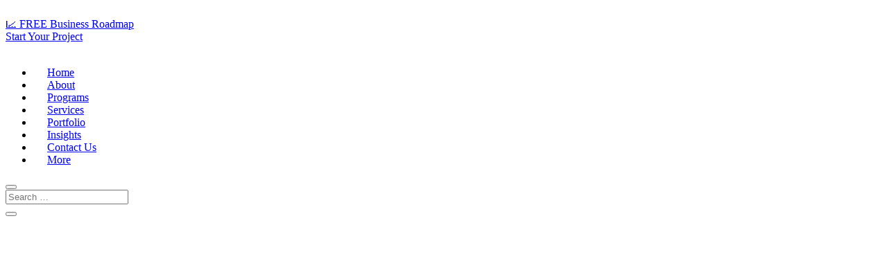

--- FILE ---
content_type: text/html; charset=UTF-8
request_url: https://heroikmedia.com/project/the-heroik-life/
body_size: 21576
content:
<!DOCTYPE html>
<html lang="en-US" prefix="og: https://ogp.me/ns#">
<head>
	<meta charset="UTF-8" />
<meta http-equiv="X-UA-Compatible" content="IE=edge">
	<link rel="pingback" href="https://heroikmedia.com/xmlrpc.php" />

	<script type="text/javascript">
		document.documentElement.className = 'js';
	</script>
	
	
<!-- Search Engine Optimization by Rank Math PRO - https://rankmath.com/ -->
<title>The Heroik Life - Heroik Media &amp; Technology Group</title>
<meta name="description" content="The Heroik Life is focused on elevating and expanding the aspirational individual across all dimensions of life. This platform serves double duty as a content platform and as a transparent outpost for Heroik culture. Just as we apply our efforts from thought to profit in business, here we get into all the formidable work of driving sustainable, individual, high-performance."/>
<meta name="robots" content="follow, index, max-snippet:-1, max-video-preview:-1, max-image-preview:large"/>
<link rel="canonical" href="https://heroikmedia.com/project/the-heroik-life/" />
<meta property="og:locale" content="en_US" />
<meta property="og:type" content="article" />
<meta property="og:title" content="The Heroik Life - Heroik Media &amp; Technology Group" />
<meta property="og:description" content="The Heroik Life is focused on elevating and expanding the aspirational individual across all dimensions of life. This platform serves double duty as a content platform and as a transparent outpost for Heroik culture. Just as we apply our efforts from thought to profit in business, here we get into all the formidable work of driving sustainable, individual, high-performance." />
<meta property="og:url" content="https://heroikmedia.com/project/the-heroik-life/" />
<meta property="og:site_name" content="Heroik Media &amp; Technology Group" />
<meta property="article:publisher" content="https://www.facebook.com/people/Heroik-Media/100079968350851/?sk=about" />
<meta property="og:updated_time" content="2024-07-29T12:13:22-04:00" />
<meta property="og:image" content="https://heroikmedia.com/wp-content/uploads/2022/11/Optimized-Branded-The-Heroik-Life-BG-Blue-city-halftone-mod.jpg" />
<meta property="og:image:secure_url" content="https://heroikmedia.com/wp-content/uploads/2022/11/Optimized-Branded-The-Heroik-Life-BG-Blue-city-halftone-mod.jpg" />
<meta property="og:image:width" content="1900" />
<meta property="og:image:height" content="1004" />
<meta property="og:image:alt" content="Heroik Life branded hero header blue and white" />
<meta property="og:image:type" content="image/jpeg" />
<meta name="twitter:card" content="summary_large_image" />
<meta name="twitter:title" content="The Heroik Life - Heroik Media &amp; Technology Group" />
<meta name="twitter:description" content="The Heroik Life is focused on elevating and expanding the aspirational individual across all dimensions of life. This platform serves double duty as a content platform and as a transparent outpost for Heroik culture. Just as we apply our efforts from thought to profit in business, here we get into all the formidable work of driving sustainable, individual, high-performance." />
<meta name="twitter:site" content="@getheroik" />
<meta name="twitter:creator" content="@getheroik" />
<meta name="twitter:image" content="https://heroikmedia.com/wp-content/uploads/2022/11/Optimized-Branded-The-Heroik-Life-BG-Blue-city-halftone-mod.jpg" />
<!-- /Rank Math WordPress SEO plugin -->

<link rel='dns-prefetch' href='//www.googletagmanager.com' />
<link rel='dns-prefetch' href='//fonts.googleapis.com' />
<link rel="alternate" type="application/rss+xml" title="Heroik Media &amp; Technology Group &raquo; Feed" href="https://heroikmedia.com/feed/" />
<link rel="alternate" type="application/rss+xml" title="Heroik Media &amp; Technology Group &raquo; Comments Feed" href="https://heroikmedia.com/comments/feed/" />
<link rel="alternate" type="application/rss+xml" title="Heroik Media &amp; Technology Group &raquo; The Heroik Life Comments Feed" href="https://heroikmedia.com/project/the-heroik-life/feed/" />
<meta content="Divi v.4.27.5" name="generator"/><link rel='stylesheet' id='dvmd-tm-module-style-css' href='https://heroikmedia.com/wp-content/plugins/divi-modules-table-maker/extensions/styles/module-style.css?ver=3.2.0' type='text/css' media='all' />
<link rel='stylesheet' id='if-menu-site-css-css' href='https://heroikmedia.com/wp-content/plugins/if-menu/assets/if-menu-site.css?ver=6.8.3' type='text/css' media='all' />
<link rel='stylesheet' id='wpforms-form-locker-frontend-css' href='https://heroikmedia.com/wp-content/plugins/wpforms-form-locker/assets/css/frontend.min.css?ver=2.8.0' type='text/css' media='all' />
<link rel='stylesheet' id='divi-style-css' href='https://heroikmedia.com/wp-content/themes/Divi/style.min.css?ver=4.27.5' type='text/css' media='all' />
<link rel='stylesheet' id='divi-dynamic-late-css' href='https://heroikmedia.com/wp-content/et-cache/265791/et-divi-dynamic-tb-265322-265791-late.css?ver=1767402966' type='text/css' media='all' />
<link rel='stylesheet' id='divi-dynamic-css' href='https://heroikmedia.com/wp-content/et-cache/265791/et-divi-dynamic-tb-265322-265791.css?ver=1767402966' type='text/css' media='all' />
<link rel='stylesheet' id='divi-modules-table-maker-styles-css' href='https://heroikmedia.com/wp-content/plugins/divi-modules-table-maker/extensions/divi-4/styles/style.min.css?ver=3.2.0' type='text/css' media='all' />
<link rel='stylesheet' id='divi-table-of-contents-styles-css' href='https://heroikmedia.com/wp-content/plugins/divi-table-of-contents-maker/D4/styles/style.min.css?ver=2.0.0' type='text/css' media='all' />
<link rel='stylesheet' id='supreme-modules-pro-for-divi-styles-css' href='https://heroikmedia.com/wp-content/plugins/supreme-modules-pro-for-divi/styles/style.min.css?ver=4.9.97.40' type='text/css' media='all' />
<link rel='stylesheet' id='et-builder-googlefonts-cached-css' href='https://fonts.googleapis.com/css?family=Poppins:100,100italic,200,200italic,300,300italic,regular,italic,500,500italic,600,600italic,700,700italic,800,800italic,900,900italic|Merriweather:300,300italic,regular,italic,700,700italic,900,900italic|Oswald:200,300,regular,500,600,700|Montserrat:100,200,300,regular,500,600,700,800,900,100italic,200italic,300italic,italic,500italic,600italic,700italic,800italic,900italic|Bai+Jamjuree:200,200italic,300,300italic,regular,italic,500,500italic,600,600italic,700,700italic|Saira+Extra+Condensed:100,200,300,regular,500,600,700,800,900|Nunito:200,300,regular,500,600,700,800,900,200italic,300italic,italic,500italic,600italic,700italic,800italic,900italic&#038;subset=devanagari,latin,latin-ext,cyrillic,cyrillic-ext,vietnamese,thai&#038;display=swap' type='text/css' media='all' />
<link rel='stylesheet' id='dsm-magnific-popup-css' href='https://heroikmedia.com/wp-content/themes/Divi/includes/builder/feature/dynamic-assets/assets/css/magnific_popup.css?ver=4.9.97.40' type='text/css' media='all' />
<link rel='stylesheet' id='dsm-swiper-css' href='https://heroikmedia.com/wp-content/plugins/supreme-modules-pro-for-divi/public/css/swiper.css?ver=4.9.97.40' type='text/css' media='all' />
<link rel='stylesheet' id='dsm-popup-css' href='https://heroikmedia.com/wp-content/plugins/supreme-modules-pro-for-divi/public/css/popup.css?ver=4.9.97.40' type='text/css' media='all' />
<link rel='stylesheet' id='dsm-animate-css' href='https://heroikmedia.com/wp-content/plugins/supreme-modules-pro-for-divi/public/css/animate.css?ver=4.9.97.40' type='text/css' media='all' />
<link rel='stylesheet' id='dsm-readmore-css' href='https://heroikmedia.com/wp-content/plugins/supreme-modules-pro-for-divi/public/css/readmore.css?ver=4.9.97.40' type='text/css' media='all' />
<script type="text/javascript" src="https://heroikmedia.com/wp-includes/js/jquery/jquery.min.js?ver=3.7.1" id="jquery-core-js"></script>
<script type="text/javascript" src="https://heroikmedia.com/wp-includes/js/jquery/jquery-migrate.min.js?ver=3.4.1" id="jquery-migrate-js"></script>

<!-- Google tag (gtag.js) snippet added by Site Kit -->
<!-- Google Analytics snippet added by Site Kit -->
<script type="text/javascript" src="https://www.googletagmanager.com/gtag/js?id=GT-NBPPCMQ" id="google_gtagjs-js" async></script>
<script type="text/javascript" id="google_gtagjs-js-after">
/* <![CDATA[ */
window.dataLayer = window.dataLayer || [];function gtag(){dataLayer.push(arguments);}
gtag("set","linker",{"domains":["heroikmedia.com"]});
gtag("js", new Date());
gtag("set", "developer_id.dZTNiMT", true);
gtag("config", "GT-NBPPCMQ", {"googlesitekit_post_type":"project"});
 window._googlesitekit = window._googlesitekit || {}; window._googlesitekit.throttledEvents = []; window._googlesitekit.gtagEvent = (name, data) => { var key = JSON.stringify( { name, data } ); if ( !! window._googlesitekit.throttledEvents[ key ] ) { return; } window._googlesitekit.throttledEvents[ key ] = true; setTimeout( () => { delete window._googlesitekit.throttledEvents[ key ]; }, 5 ); gtag( "event", name, { ...data, event_source: "site-kit" } ); }; 
/* ]]> */
</script>
<link rel="https://api.w.org/" href="https://heroikmedia.com/wp-json/" /><link rel="alternate" title="JSON" type="application/json" href="https://heroikmedia.com/wp-json/wp/v2/project/265791" /><link rel="EditURI" type="application/rsd+xml" title="RSD" href="https://heroikmedia.com/xmlrpc.php?rsd" />
<meta name="generator" content="WordPress 6.8.3" />
<link rel='shortlink' href='https://heroikmedia.com/?p=265791' />
<link rel="alternate" title="oEmbed (JSON)" type="application/json+oembed" href="https://heroikmedia.com/wp-json/oembed/1.0/embed?url=https%3A%2F%2Fheroikmedia.com%2Fproject%2Fthe-heroik-life%2F" />
<link rel="alternate" title="oEmbed (XML)" type="text/xml+oembed" href="https://heroikmedia.com/wp-json/oembed/1.0/embed?url=https%3A%2F%2Fheroikmedia.com%2Fproject%2Fthe-heroik-life%2F&#038;format=xml" />
<meta name="generator" content="Site Kit by Google 1.168.0" /><meta name="viewport" content="width=device-width, initial-scale=1.0, maximum-scale=1.0, user-scalable=0" /><script type="text/javascript" id="google_gtagjs" src="https://www.googletagmanager.com/gtag/js?id=G-HT2R7VX0D8" async="async"></script>
<script type="text/javascript" id="google_gtagjs-inline">
/* <![CDATA[ */
window.dataLayer = window.dataLayer || [];function gtag(){dataLayer.push(arguments);}gtag('js', new Date());gtag('config', 'G-HT2R7VX0D8', {} );
/* ]]> */
</script>
<meta name="yandex-verification" content="470fc691802d7b84">
<meta name="msvalidate.01" content="5D73B3616DA7CD78A9D38528B6923E9A">
<script src="https://cdn.usefathom.com/script.js" data-site="DAQFUJAN" defer></script>
<script type="text/javascript">
    (function(c,l,a,r,i,t,y){
        c[a]=c[a]||function(){(c[a].q=c[a].q||[]).push(arguments)};
        t=l.createElement(r);t.async=1;t.src="https://www.clarity.ms/tag/"+i;
        y=l.getElementsByTagName(r)[0];y.parentNode.insertBefore(t,y);
    })(window, document, "clarity", "script", "i5fm7bknhz");
</script>
<!-- Google tag (gtag.js) -->
<script async src="https://www.googletagmanager.com/gtag/js?id=G-HT2R7VX0D8"></script>
<script>
  window.dataLayer = window.dataLayer || [];
  function gtag(){dataLayer.push(arguments);}
  gtag('js', new Date());

  gtag('config', 'G-HT2R7VX0D8');
</script><link rel="icon" href="https://heroikmedia.com/wp-content/uploads/2023/08/cropped-heroik-teal-blue-512-square-150x150.png" sizes="32x32" />
<link rel="icon" href="https://heroikmedia.com/wp-content/uploads/2023/08/cropped-heroik-teal-blue-512-square-300x300.png" sizes="192x192" />
<link rel="apple-touch-icon" href="https://heroikmedia.com/wp-content/uploads/2023/08/cropped-heroik-teal-blue-512-square-300x300.png" />
<meta name="msapplication-TileImage" content="https://heroikmedia.com/wp-content/uploads/2023/08/cropped-heroik-teal-blue-512-square-300x300.png" />
<link rel="stylesheet" id="et-core-unified-tb-265322-265791-cached-inline-styles" href="https://heroikmedia.com/wp-content/et-cache/265791/et-core-unified-tb-265322-265791.min.css?ver=1767402970" /><link rel="stylesheet" id="et-core-unified-265791-cached-inline-styles" href="https://heroikmedia.com/wp-content/et-cache/265791/et-core-unified-265791.min.css?ver=1767402968" /></head>
<body class="wp-singular project-template-default single single-project postid-265791 wp-theme-Divi et-tb-has-template et-tb-has-header et_pb_button_helper_class et_pb_footer_columns4 et_cover_background et_pb_gutter osx et_pb_gutters3 et_pb_pagebuilder_layout et_right_sidebar et_divi_theme et-db">
	<div id="page-container">
<div id="et-boc" class="et-boc">
			
		<header class="et-l et-l--header">
			<div class="et_builder_inner_content et_pb_gutters3">
		<div class="et_pb_section et_pb_section_0_tb_header et_section_regular" >
				
				
				
				
				
				
				<div class="et_pb_row et_pb_row_0_tb_header et_pb_equal_columns et_pb_gutters1">
				<div class="et_pb_column et_pb_column_1_4 et_pb_column_0_tb_header  et_pb_css_mix_blend_mode_passthrough">
				
				
				
				
				<div class="et_pb_module et_pb_image et_pb_image_0_tb_header">
				
				
				
				
				<span class="et_pb_image_wrap "><img decoding="async" width="300" height="98" src="https://heroikmedia.com/wp-content/uploads/2023/07/Final-Logos-Horiz-PNG-300.png" alt="" title="Final Logos Horiz PNG 300" class="wp-image-267032" data-et-multi-view="{&quot;schema&quot;:{&quot;attrs&quot;:{&quot;desktop&quot;:{&quot;src&quot;:&quot;https:\/\/heroikmedia.com\/wp-content\/uploads\/2023\/07\/Final-Logos-Horiz-PNG-300.png&quot;,&quot;alt&quot;:&quot;&quot;,&quot;title&quot;:&quot;Final Logos Horiz PNG 300&quot;,&quot;class&quot;:&quot;wp-image-267032&quot;},&quot;tablet&quot;:{&quot;src&quot;:&quot;https:\/\/heroikmedia.com\/wp-content\/uploads\/2024\/01\/Final-Logos-Horiz-PNG-300.png&quot;},&quot;phone&quot;:{&quot;src&quot;:&quot;https:\/\/heroikmedia.com\/wp-content\/uploads\/2023\/07\/Final-Logos-Horiz-PNG-300.png&quot;}}},&quot;slug&quot;:&quot;et_pb_image&quot;}" /></span>
			</div>
			</div><div class="et_pb_column et_pb_column_1_4 et_pb_column_1_tb_header  et_pb_css_mix_blend_mode_passthrough et_pb_column_empty">
				
				
				
				
				
			</div><div class="et_pb_column et_pb_column_1_4 et_pb_column_2_tb_header  et_pb_css_mix_blend_mode_passthrough">
				
				
				
				
				<div class="et_pb_button_module_wrapper et_pb_button_0_tb_header_wrapper et_pb_button_alignment_center et_pb_module ">
				<a class="et_pb_button et_pb_button_0_tb_header cupofclarityview et_animated et_pb_bg_layout_light" href="https://heroikmedia.com/cup-of-clarity">📈 FREE Business Roadmap</a>
			</div>
			</div><div class="et_pb_column et_pb_column_1_4 et_pb_column_3_tb_header  et_pb_css_mix_blend_mode_passthrough et-last-child">
				
				
				
				
				<div class="et_pb_button_module_wrapper et_pb_button_1_tb_header_wrapper et_pb_button_alignment_center et_pb_module ">
				<a class="et_pb_button et_pb_button_1_tb_header et_animated et_pb_bg_layout_light" href="https://heroikmedia.com/plan-your-project">Start Your Project</a>
			</div>
			</div>
				
				
				
				
			</div>
				
				
			</div><div class="et_pb_section et_pb_section_1_tb_header et_pb_with_background et_section_regular et_pb_section--with-menu" >
				
				
				
				
				
				
				<div class="et_pb_with_border et_pb_row et_pb_row_1_tb_header et_pb_gutters1 et_pb_row--with-menu">
				<div class="et_pb_column et_pb_column_4_4 et_pb_column_4_tb_header  et_pb_css_mix_blend_mode_passthrough et-last-child et_pb_column--with-menu">
				
				
				
				
				<div class="et_pb_module et_pb_code et_pb_code_0_tb_header">
				
				
				
				
				<div class="et_pb_code_inner"><style>
  
/* Enable class below once you're done editing the menu */ 
   

.dropdown-menu {
visibility: hidden;
}

.category-menu .et_pb_menu__menu .dropdown-menu {
/*visibility: hidden;*/
opacity: 0;

-webkit-transition: 300ms all cubic-bezier(.4,0,.2,1);
-moz-transition: 300ms all cubic-bezier(.4,0,.2,1);   
-o-transition: 300ms all cubic-bezier(.4,0,.2,1); 
-ms-transition: 300ms all cubic-bezier(.4,0,.2,1);   
transition: 300ms all cubic-bezier(.4,0,.2,1);    
  
position: absolute!important;
top: 75px;
bottom: auto;
left: 0px;
right: auto;
}
  
.category-menu .et_pb_menu__menu li.first-level:hover .dropdown-menu {
visibility: visible;
opacity: 1;
}

.category-menu  .et_pb_menu__menu li {
margin-top: 0px !important;
} 

.category-menu .et_pb_menu__menu li>a {
margin-top: 0px !important;
padding: 30px 20px !important;    
}

.category-menu .et_pb_menu__menu li.first-level>a:hover {
background-color: #248da7; 
}  
  
.category-menu .et_mobile_menu .dropdown-menu {
background-color: white; 
padding-top: 25px;
padding-bottom: 5px;
}   

.category-menu .et_mobile_menu li > a {
background-color: transparent;
position: relative;
}
  
.category-menu .et_mobile_menu .first-level > a:after {
font-family: 'ETmodules';
content: '\4c';
color: #248da7;
font-weight: normal;
position: absolute;
font-size: 16px;
top: 13px;
right: 10px;
}
  
.category-menu .et_mobile_menu .first-level > .icon-switch:after{
content: '\21';
color: #c9c9c9;
}
  
.category-menu .et_mobile_menu .dropdown-menu {
display: none;
}
  
.category-menu .et_mobile_menu .dropdown-menu.reveal-items {
display: block;
}
  
.category-menu .et_pb_menu__menu>nav>ul>li {
position: static !important;
}

.category-menu .et_mobile_menu .dropdown-menu {
visibility: visible !important;
}
  
</style>  

<script>
  
jQuery(function($){
$(document).ready(function(){
  

$('.dropdown-menu').each(function(i){
  
i = i + 1;
  
var $dropdown = $('.dropdown-menu-' + i);
var $mainMenuItem = $('.first-level-' + i + '>a');
$dropdown.insertAfter($mainMenuItem);
  
});  
  
var $firstLevel = $('.et_mobile_menu .first-level > a');
var $allDropdowns = $('.et_mobile_menu .dropdown-menu');

$firstLevel.off('click').click(function() {

$(this).attr('href', '#');  
var $thisDropdown = $(this).siblings(); 

$thisDropdown.slideToggle();
$(this).toggleClass('icon-switch');

var dropdownSiblings = $allDropdowns.not($thisDropdown);   
dropdownSiblings.slideUp();

var $thisFirstLevel = $(this);
var $firstLevelSiblings = $firstLevel.not($thisFirstLevel);
$firstLevelSiblings.removeClass('icon-switch');  

});      
  
});
});
</script>  
</div>
			</div><div class="et_pb_with_border et_pb_module et_pb_menu et_pb_menu_0_tb_header category-menu et_pb_section_video_on_hover et_pb_bg_layout_light  et_pb_text_align_left et_dropdown_animation_fade et_pb_menu--without-logo et_pb_menu--style-centered">
					
					
					
					
					<div class="et_pb_menu_inner_container clearfix">
						<div class="et_pb_menu__logo-wrap">
			  <div class="et_pb_menu__logo">
				<img decoding="async" src="" alt="" class="et_multi_view_hidden_image" data-et-multi-view="{&quot;schema&quot;:{&quot;attrs&quot;:{&quot;desktop&quot;:{&quot;src&quot;:&quot;&quot;,&quot;alt&quot;:&quot;&quot;},&quot;tablet&quot;:{&quot;src&quot;:&quot;https:\/\/heroikmedia.com\/wp-content\/uploads\/2022\/12\/Final-Logos-Horiz-PNG-600.png&quot;,&quot;srcset&quot;:&quot;https:\/\/heroikmedia.com\/wp-content\/uploads\/2022\/12\/Final-Logos-Horiz-PNG-600.png 600w, https:\/\/heroikmedia.com\/wp-content\/uploads\/2022\/12\/Final-Logos-Horiz-PNG-600-480x158.png 480w&quot;,&quot;sizes&quot;:&quot;(min-width: 0px) and (max-width: 480px) 480px, (min-width: 481px) 600px, 100vw&quot;},&quot;phone&quot;:{&quot;src&quot;:&quot;https:\/\/heroikmedia.com\/wp-content\/uploads\/2024\/01\/Final-Logos-Horiz-PNG-200.png&quot;}}},&quot;slug&quot;:&quot;et_pb_menu&quot;,&quot;hover_selector&quot;:&quot;.et_pb_menu_0_tb_header .et_pb_menu__logo-wrap .et_pb_menu__logo img&quot;}" />
			  </div>
			</div>
						<div class="et_pb_menu__wrap">
							<div class="et_pb_menu__menu">
								<nav class="et-menu-nav"><ul id="menu-phase-1-menu" class="et-menu nav"><li class="et_pb_menu_page_id-353 menu-item menu-item-type-custom menu-item-object-custom menu-item-353"><a href="https://www.heroikmedia.com">Home</a></li>
<li class="first-level first-level-1 et_pb_menu_page_id-339 menu-item menu-item-type-post_type menu-item-object-page menu-item-344"><a href="https://heroikmedia.com/about-heroik-media/">About</a></li>
<li class="first-level first-level-2 et_pb_menu_page_id-287 menu-item menu-item-type-custom menu-item-object-custom menu-item-287"><a href="https://heroikmedia.com/programs-services/">Programs</a></li>
<li class="first-level first-level-3 et_pb_menu_page_id-271937 menu-item menu-item-type-custom menu-item-object-custom menu-item-271937"><a href="https://heroikmedia.com/capabilities/">Services</a></li>
<li class="first-level first-level-4 et_pb_menu_page_id-265327 menu-item menu-item-type-custom menu-item-object-custom menu-item-265327"><a href="https://heroikmedia.com/heroik-work/">Portfolio</a></li>
<li class="first-level first-level-5 et_pb_menu_page_id-272035 menu-item menu-item-type-custom menu-item-object-custom menu-item-272035"><a href="/insights/">Insights</a></li>
<li class="et_pb_menu_page_id-266407 menu-item menu-item-type-post_type menu-item-object-page menu-item-266410"><a href="https://heroikmedia.com/contact-us/">Contact Us</a></li>
<li class="first-level first-level-6 et_pb_menu_page_id-265293 menu-item menu-item-type-custom menu-item-object-custom menu-item-265293"><a href="#">More</a></li>
</ul></nav>
							</div>
							
							<button type="button" class="et_pb_menu__icon et_pb_menu__search-button"></button>
							<div class="et_mobile_nav_menu">
				<div class="mobile_nav closed">
					<span class="mobile_menu_bar"></span>
				</div>
			</div>
						</div>
						<div class="et_pb_menu__search-container et_pb_menu__search-container--disabled">
				<div class="et_pb_menu__search">
					<form role="search" method="get" class="et_pb_menu__search-form" action="https://heroikmedia.com/">
						<input type="search" class="et_pb_menu__search-input" placeholder="Search &hellip;" name="s" title="Search for:" />
					</form>
					<button type="button" class="et_pb_menu__icon et_pb_menu__close-search-button"></button>
				</div>
			</div>
					</div>
				</div>
			</div>
				
				
				
				
			</div>
				
				
			</div><div class="et_pb_section et_pb_section_2_tb_header dropdown-menu dropdown-menu-1 et_section_regular" >
				
				
				
				
				
				
				<div class="et_pb_with_border et_pb_row et_pb_row_2_tb_header et_pb_equal_columns et_pb_gutters1">
				<div class="et_pb_column et_pb_column_1_4 et_pb_column_5_tb_header  et_pb_css_mix_blend_mode_passthrough">
				
				
				
				
				<div class="et_pb_module et_pb_image et_pb_image_1_tb_header">
				
				
				
				
				<span class="et_pb_image_wrap "><img fetchpriority="high" decoding="async" width="500" height="164" src="https://heroikmedia.com/wp-content/uploads/2022/08/Final-Logos-Horiz-PNG-500.png" alt="" title="Final Logos Horiz PNG 500" srcset="https://heroikmedia.com/wp-content/uploads/2022/08/Final-Logos-Horiz-PNG-500.png 500w, https://heroikmedia.com/wp-content/uploads/2022/08/Final-Logos-Horiz-PNG-500-480x157.png 480w" sizes="(min-width: 0px) and (max-width: 480px) 480px, (min-width: 481px) 500px, 100vw" class="wp-image-352" /></span>
			</div><div class="et_pb_with_border et_pb_module et_pb_text et_pb_text_0_tb_header et_clickable  et_pb_text_align_left et_pb_bg_layout_light">
				
				
				
				
				<div class="et_pb_text_inner" data-et-multi-view="{&quot;schema&quot;:{&quot;content&quot;:{&quot;desktop&quot;:&quot;&lt;h4&gt;About Us&lt;\/h4&gt;&quot;,&quot;hover&quot;:&quot;&lt;h4&gt;About Us&lt;\/h4&gt;\n&lt;p&gt;Heroik offers Comprehensive Digital Strategy Consulting &amp; Implementation Services. We transform good ideas into sound strategies and bring them to life, from thought to profit.&lt;\/p&gt;\n&lt;p&gt;We specialize in digital transformation, AI management, integrated communications platforms, and more, aiming to modernize businesses and create world-class digital experiences&lt;\/p&gt;&quot;}},&quot;slug&quot;:&quot;et_pb_text&quot;}"><h4>About Us</h4></div>
			</div><div class="et_pb_with_border et_pb_module et_pb_text et_pb_text_1_tb_header et_clickable  et_pb_text_align_left et_pb_bg_layout_light">
				
				
				
				
				<div class="et_pb_text_inner" data-et-multi-view="{&quot;schema&quot;:{&quot;content&quot;:{&quot;desktop&quot;:&quot;&lt;h4&gt;FAQ&#8217;s&lt;\/h4&gt;&quot;,&quot;hover&quot;:&quot;&lt;h4&gt;About Us&lt;\/h4&gt;\n&lt;p&gt;Heroik offers Comprehensive Digital Strategy Consulting &amp; Implementation Services. We transform good ideas into sound strategies and bring them to life, from thought to profit.&lt;\/p&gt;\n&lt;p&gt;We specialize in digital transformation, AI management, integrated communications platforms, and more, aiming to modernize businesses and create world-class digital experiences&lt;\/p&gt;&quot;}},&quot;slug&quot;:&quot;et_pb_text&quot;}"><h4>FAQ&#8217;s</h4></div>
			</div><div class="et_pb_with_border et_pb_module et_pb_text et_pb_text_2_tb_header et_clickable  et_pb_text_align_left et_pb_bg_layout_light">
				
				
				
				
				<div class="et_pb_text_inner"><p>Our Story</p></div>
			</div><div class="et_pb_with_border et_pb_module et_pb_text et_pb_text_3_tb_header et_clickable  et_pb_text_align_left et_pb_bg_layout_light">
				
				
				
				
				<div class="et_pb_text_inner"><p>Testimonials</p></div>
			</div><div class="et_pb_with_border et_pb_module et_pb_text et_pb_text_4_tb_header et_clickable  et_pb_text_align_left et_pb_bg_layout_light">
				
				
				
				
				<div class="et_pb_text_inner"><p>Core Team</p></div>
			</div><div class="et_pb_with_border et_pb_module et_pb_text et_pb_text_5_tb_header et_clickable  et_pb_text_align_left et_pb_bg_layout_light">
				
				
				
				
				<div class="et_pb_text_inner"><p>Capabilities</p></div>
			</div><div class="et_pb_with_border et_pb_module et_pb_text et_pb_text_6_tb_header et_clickable  et_pb_text_align_left et_pb_bg_layout_light">
				
				
				
				
				<div class="et_pb_text_inner"><p>Methodologies</p></div>
			</div><div class="et_pb_with_border et_pb_module et_pb_text et_pb_text_7_tb_header et_clickable  et_pb_text_align_left et_pb_bg_layout_light">
				
				
				
				
				<div class="et_pb_text_inner"><p>Culture</p></div>
			</div><div class="et_pb_with_border et_pb_module et_pb_text et_pb_text_8_tb_header et_clickable  et_pb_text_align_left et_pb_bg_layout_light">
				
				
				
				
				<div class="et_pb_text_inner"><p>info@heroikmedia.com</p>
<p>(865) 248-5309</p></div>
			</div>
			</div><div class="et_pb_column et_pb_column_1_4 et_pb_column_6_tb_header et_clickable  et_pb_css_mix_blend_mode_passthrough">
				
				
				
				
				<div class="et_pb_module et_pb_text et_pb_text_9_tb_header et_clickable  et_pb_text_align_left et_pb_bg_layout_light">
				
				
				
				
				<div class="et_pb_text_inner"><p><strong>Comprehensive Digital Strategy<br />Consulting &amp; Implementation Services</strong></p></div>
			</div>
			</div><div class="et_pb_column et_pb_column_1_4 et_pb_column_7_tb_header et_clickable  et_pb_css_mix_blend_mode_passthrough">
				
				
				
				
				<div class="et_pb_module et_pb_text et_pb_text_10_tb_header et_clickable  et_pb_text_align_left et_pb_bg_layout_light">
				
				
				
				
				<div class="et_pb_text_inner"><p>INSIGHTS</p></div>
			</div>
			</div><div class="et_pb_column et_pb_column_1_4 et_pb_column_8_tb_header et_clickable  et_pb_css_mix_blend_mode_passthrough et-last-child">
				
				
				
				
				<div class="et_pb_module et_pb_text et_pb_text_11_tb_header  et_pb_text_align_center et_pb_bg_layout_light">
				
				
				
				
				<div class="et_pb_text_inner"><p>We use strategy, process, presence, and pixels to bring ideas to life from thought to profit.<br />And together, we will Do The Formidable Work (DTFW).</p></div>
			</div><div class="et_pb_module et_pb_text et_pb_text_12_tb_header et_clickable  et_pb_text_align_left et_pb_bg_layout_light">
				
				
				
				
				<div class="et_pb_text_inner"><p>#DTFW</p></div>
			</div>
			</div>
				
				
				
				
			</div>
				
				
			</div><div class="et_pb_section et_pb_section_3_tb_header dropdown-menu dropdown-menu-2 et_section_regular" >
				
				
				
				
				
				
				<div class="et_pb_with_border et_pb_row et_pb_row_3_tb_header et_pb_equal_columns et_pb_gutters1">
				<div class="et_pb_column et_pb_column_1_5 et_pb_column_9_tb_header  et_pb_css_mix_blend_mode_passthrough">
				
				
				
				
				<div class="et_pb_with_border et_pb_module et_pb_text et_pb_text_13_tb_header et_clickable  et_pb_text_align_left et_pb_bg_layout_light">
				
				
				
				
				<div class="et_pb_text_inner" data-et-multi-view="{&quot;schema&quot;:{&quot;content&quot;:{&quot;desktop&quot;:&quot;&lt;h4&gt;Program Overview&lt;\/h4&gt;&quot;,&quot;hover&quot;:&quot;&lt;h4&gt;Program Overview&lt;\/h4&gt;\n&lt;p&gt;Year long comprehensive digital, strategic, advisory &amp; implementation programs, multiple pricing tiers, fixed monthly fees with no BS!&lt;\/p&gt;&quot;}},&quot;slug&quot;:&quot;et_pb_text&quot;}"><h4>Program Overview</h4></div>
			</div><div class="et_pb_with_border et_pb_module et_pb_text et_pb_text_14_tb_header et_clickable  et_pb_text_align_left et_pb_bg_layout_light">
				
				
				
				
				<div class="et_pb_text_inner" data-et-multi-view="{&quot;schema&quot;:{&quot;content&quot;:{&quot;desktop&quot;:&quot;&lt;h4&gt;Digital Overwatch&lt;\/h4&gt;&quot;,&quot;hover&quot;:&quot;&lt;h4&gt;Digital Overwatch&lt;\/h4&gt;\n&lt;p&gt;Unlimited web design, hosting, back ups, maintenance, Heroik insights - Fast, sexy &amp; secure, for a fixed monthly fee with no BS!&lt;\/p&gt;&quot;}},&quot;slug&quot;:&quot;et_pb_text&quot;}"><h4>Digital Overwatch</h4></div>
			</div><div class="et_pb_with_border et_pb_module et_pb_text et_pb_text_15_tb_header et_clickable  et_pb_text_align_left et_pb_bg_layout_light">
				
				
				
				
				<div class="et_pb_text_inner" data-et-multi-view="{&quot;schema&quot;:{&quot;content&quot;:{&quot;desktop&quot;:&quot;&lt;h4&gt;Trusted Advisor&lt;\/h4&gt;&quot;,&quot;hover&quot;:&quot;&lt;h4&gt;Trusted Advisor&lt;\/h4&gt;\n&lt;p&gt;Develop a real vision, tailor-made strategic plan, and roll it out with a year of Heroik guidance, strategy, collaboration and support using a first-class workspace - for a fixed monthly fee with no BS!&lt;\/p&gt;&quot;}},&quot;slug&quot;:&quot;et_pb_text&quot;}"><h4>Trusted Advisor</h4></div>
			</div><div class="et_pb_with_border et_pb_module et_pb_text et_pb_text_16_tb_header et_clickable  et_pb_text_align_left et_pb_bg_layout_light">
				
				
				
				
				<div class="et_pb_text_inner" data-et-multi-view="{&quot;schema&quot;:{&quot;content&quot;:{&quot;desktop&quot;:&quot;&lt;h4&gt;Heroik Growth Accelerator&lt;\/h4&gt;&quot;,&quot;hover&quot;:&quot;&lt;h4&gt;Heroik Growth Accelerator&lt;\/h4&gt;\n&lt;p&gt;Get The Works - A strategic roadmap, unified digital vision, Heroik web design, hosting and management, Heroik guidance, collaboration and Heroik-led project overwatch, for a fixed monthly fee with no BS!&lt;\/p&gt;&quot;}},&quot;slug&quot;:&quot;et_pb_text&quot;}"><h4>Heroik Growth Accelerator</h4></div>
			</div><div class="et_pb_with_border et_pb_module et_pb_text et_pb_text_17_tb_header et_clickable  et_pb_text_align_left et_pb_bg_layout_light">
				
				
				
				
				<div class="et_pb_text_inner" data-et-multi-view="{&quot;schema&quot;:{&quot;content&quot;:{&quot;desktop&quot;:&quot;&lt;h4&gt;Innovation Hub&lt;\/h4&gt;&quot;,&quot;hover&quot;:&quot;&lt;h4&gt;Innovation Hub&lt;\/h4&gt;\n&lt;p&gt;Managed hubs designed to &lt;span&gt;enable organizations to engage flexibly and strategically in innovative projects, gaining access to collaborative workspaces, advanced insights, and dynamic networks&lt;\/span&gt;&lt;\/p&gt;&quot;}},&quot;slug&quot;:&quot;et_pb_text&quot;}"><h4>Innovation Hub</h4></div>
			</div><div class="et_pb_with_border et_pb_module et_pb_text et_pb_text_19_tb_header et_clickable  et_pb_text_align_left et_pb_bg_layout_light">
				
				
				
				
				<div class="et_pb_text_inner" data-et-multi-view="{&quot;schema&quot;:{&quot;content&quot;:{&quot;desktop&quot;:&quot;&lt;h4&gt;AI Management&lt;\/h4&gt;&quot;,&quot;hover&quot;:&quot;&lt;h4&gt;AI Management&lt;\/h4&gt;\n&lt;p&gt;Develop a tailor-made AI strategy, bring it to life, aligned to your plans, with a first-class workspace, &amp; a year of Heroik guidance, strategy, collaboration &amp; support for a fixed monthly fee with no BS!&lt;\/p&gt;&quot;}},&quot;slug&quot;:&quot;et_pb_text&quot;}"><h4>AI Management</h4></div>
			</div>
			</div><div class="et_pb_column et_pb_column_1_5 et_pb_column_10_tb_header et_clickable et_pb_section_video_on_hover et_pb_section_parallax_hover  et_pb_css_mix_blend_mode_passthrough">
				
				
				
				
				<div class="et_pb_module et_pb_text et_pb_text_20_tb_header et_clickable  et_pb_text_align_left et_pb_bg_layout_light">
				
				
				
				
				<div class="et_pb_text_inner" data-et-multi-view="{&quot;schema&quot;:{&quot;content&quot;:{&quot;desktop&quot;:&quot;&lt;h4&gt;Digital Overwatch&lt;\/h4&gt;\n&lt;p&gt;Unlimited web design, hosting, back ups, maintenance, Heroik insights &#8211; Fast, sexy &amp; secure, for a fixed monthly fee with no BS!&lt;\/p&gt;&quot;,&quot;hover&quot;:&quot;&lt;h4&gt;Digital Overwatch&lt;\/h4&gt;\n&lt;p&gt;Unlimited web design, hosting, back ups, maintenance, Heroik insights - Fast, sexy &amp; secure, for a fixed monthly fee with no BS!&lt;\/p&gt;&quot;}},&quot;slug&quot;:&quot;et_pb_text&quot;}"><h4>Digital Overwatch</h4>
<p>Unlimited web design, hosting, back ups, maintenance, Heroik insights &#8211; Fast, sexy &amp; secure, for a fixed monthly fee with no BS!</p></div>
			</div>
			</div><div class="et_pb_column et_pb_column_1_5 et_pb_column_11_tb_header et_clickable et_pb_section_video_on_hover et_pb_section_parallax_hover  et_pb_css_mix_blend_mode_passthrough">
				
				
				
				
				<div class="et_pb_module et_pb_text et_pb_text_21_tb_header et_clickable  et_pb_text_align_left et_pb_bg_layout_light">
				
				
				
				
				<div class="et_pb_text_inner" data-et-multi-view="{&quot;schema&quot;:{&quot;content&quot;:{&quot;desktop&quot;:&quot;&lt;h4&gt;Trusted Advisor Program&lt;\/h4&gt;\n&lt;p&gt;Develop a real vision, tailor-made strategic plan, and roll it out with a year of Heroik guidance, strategy, collaboration and support using a first-class workspace&lt;br \/&gt;&#8211; for a fixed monthly fee with no BS!&lt;\/p&gt;&quot;,&quot;hover&quot;:&quot;&lt;h4&gt;Trusted Advisor Program&lt;\/h4&gt;\n&lt;p&gt;Develop a real vision, tailor-made strategic plan, and roll it out with a year of Heroik guidance, strategy, collaboration and support using a first-class workspace&lt;br \/&gt;- for a fixed monthly fee with no BS!&lt;\/p&gt;&quot;}},&quot;slug&quot;:&quot;et_pb_text&quot;}"><h4>Trusted Advisor Program</h4>
<p>Develop a real vision, tailor-made strategic plan, and roll it out with a year of Heroik guidance, strategy, collaboration and support using a first-class workspace<br />&#8211; for a fixed monthly fee with no BS!</p></div>
			</div>
			</div><div class="et_pb_column et_pb_column_1_5 et_pb_column_12_tb_header et_clickable et_pb_section_video_on_hover et_pb_section_parallax_hover  et_pb_css_mix_blend_mode_passthrough">
				
				
				
				
				<div class="et_pb_module et_pb_text et_pb_text_22_tb_header et_clickable  et_pb_text_align_left et_pb_bg_layout_light">
				
				
				
				
				<div class="et_pb_text_inner" data-et-multi-view="{&quot;schema&quot;:{&quot;content&quot;:{&quot;desktop&quot;:&quot;&lt;h4&gt;Growth Accelerator Program&lt;\/h4&gt;\n&lt;p&gt;Get The Works &#8211; A strategic roadmap, unified digital vision, Heroik web design, hosting and management, Heroik guidance, collaboration and Heroik-led project overwatch, for a fixed monthly fee with no BS!&lt;\/p&gt;&quot;,&quot;hover&quot;:&quot;&lt;h4&gt;Growth Accelerator Program&lt;\/h4&gt;\n&lt;p&gt;Get The Works - A strategic roadmap, unified digital vision, Heroik web design, hosting and management, Heroik guidance, collaboration and Heroik-led project overwatch, for a fixed monthly fee with no BS!&lt;\/p&gt;&quot;}},&quot;slug&quot;:&quot;et_pb_text&quot;}"><h4>Growth Accelerator Program</h4>
<p>Get The Works &#8211; A strategic roadmap, unified digital vision, Heroik web design, hosting and management, Heroik guidance, collaboration and Heroik-led project overwatch, for a fixed monthly fee with no BS!</p></div>
			</div>
			</div><div class="et_pb_column et_pb_column_1_5 et_pb_column_13_tb_header et_clickable et_pb_section_video_on_hover et_pb_section_parallax_hover  et_pb_css_mix_blend_mode_passthrough et-last-child">
				
				
				
				
				<div class="et_pb_module et_pb_text et_pb_text_24_tb_header et_clickable  et_pb_text_align_left et_pb_bg_layout_light">
				
				
				
				
				<div class="et_pb_text_inner" data-et-multi-view="{&quot;schema&quot;:{&quot;content&quot;:{&quot;desktop&quot;:&quot;&lt;h4&gt;Heroik Innovation Hub&lt;\/h4&gt;\n&lt;p data-pm-slice=\&quot;1 1 &#091;&#093;\&quot;&gt;&lt;span&gt;Engage in managed hubs designed for fractional participation allowing you to flexibly and strategically plug-in to innovative projects, gaining access to collaborative workspaces, advanced insights, and dynamic networks.&lt;\/span&gt;&lt;\/p&gt;&quot;,&quot;hover&quot;:&quot;&lt;h4&gt;Heroik Innovation Hub&lt;\/h4&gt;\n&lt;p&gt;&lt;span&gt;Engage in managed hubs designed for fractional participation allowing you to flexibly and strategically plug-in to innovative projects, gaining access to collaborative workspaces, advanced insights, and dynamic networks.&lt;\/span&gt;&lt;\/p&gt;&quot;}},&quot;slug&quot;:&quot;et_pb_text&quot;}"><h4>Heroik Innovation Hub</h4>
<p data-pm-slice="1 1 &#091;&#093;"><span>Engage in managed hubs designed for fractional participation allowing you to flexibly and strategically plug-in to innovative projects, gaining access to collaborative workspaces, advanced insights, and dynamic networks.</span></p></div>
			</div>
			</div>
				
				
				
				
			</div>
				
				
			</div><div class="et_pb_section et_pb_section_4_tb_header dropdown-menu dropdown-menu-3 et_section_regular" >
				
				
				
				
				
				
				<div class="et_pb_with_border et_pb_row et_pb_row_4_tb_header et_pb_equal_columns et_pb_gutters1">
				<div class="et_pb_column et_pb_column_1_5 et_pb_column_14_tb_header  et_pb_css_mix_blend_mode_passthrough">
				
				
				
				
				<div class="et_pb_with_border et_pb_module et_pb_text et_pb_text_25_tb_header et_clickable  et_pb_text_align_left et_pb_bg_layout_light">
				
				
				
				
				<div class="et_pb_text_inner" data-et-multi-view="{&quot;schema&quot;:{&quot;content&quot;:{&quot;desktop&quot;:&quot;&lt;h4&gt;Capabilities&lt;\/h4&gt;&quot;,&quot;hover&quot;:&quot;&lt;h4&gt;Capabilities&lt;\/h4&gt;\n&lt;p&gt;An overview of Heroik skills and services&lt;\/p&gt;&quot;}},&quot;slug&quot;:&quot;et_pb_text&quot;}"><h4>Capabilities</h4></div>
			</div><div class="et_pb_with_border et_pb_module et_pb_text et_pb_text_26_tb_header et_clickable  et_pb_text_align_left et_pb_bg_layout_light">
				
				
				
				
				<div class="et_pb_text_inner" data-et-multi-view="{&quot;schema&quot;:{&quot;content&quot;:{&quot;desktop&quot;:&quot;&lt;h4&gt;Consulting&lt;\/h4&gt;&quot;,&quot;hover&quot;:&quot;&lt;h4&gt;Consulting&lt;\/h4&gt;\n&lt;p&gt;Advisory services based on over 2 decades of performance driven work, transforming good ideas into sound strategies and bringing them to life From Thought to Profit&lt;\/p&gt;&quot;}},&quot;slug&quot;:&quot;et_pb_text&quot;}"><h4>Consulting</h4></div>
			</div><div class="et_pb_with_border et_pb_module et_pb_text et_pb_text_27_tb_header et_clickable  et_pb_text_align_left et_pb_bg_layout_light">
				
				
				
				
				<div class="et_pb_text_inner" data-et-multi-view="{&quot;schema&quot;:{&quot;content&quot;:{&quot;desktop&quot;:&quot;&lt;h4&gt;Systems &amp; Processes&lt;\/h4&gt;&quot;,&quot;hover&quot;:&quot;&lt;h4&gt;Systems &amp; Processes&lt;\/h4&gt;\n&lt;p&gt;Desgin, develop, automate and optimize the systems and processes that drive business growth.&lt;\/p&gt;&quot;}},&quot;slug&quot;:&quot;et_pb_text&quot;}"><h4>Systems &amp; Processes</h4></div>
			</div><div class="et_pb_with_border et_pb_module et_pb_text et_pb_text_28_tb_header et_clickable  et_pb_text_align_left et_pb_bg_layout_light">
				
				
				
				
				<div class="et_pb_text_inner" data-et-multi-view="{&quot;schema&quot;:{&quot;content&quot;:{&quot;desktop&quot;:&quot;&lt;h4&gt;Design &amp; Development&lt;\/h4&gt;&quot;,&quot;hover&quot;:&quot;&lt;h4&gt;Design &amp; Development&lt;\/h4&gt;\n&lt;p&gt;From paper to pixels, web design to app development, to brand experiences, in person events, summits and retreats, check out Heroik Design Services.&lt;\/p&gt;&quot;}},&quot;slug&quot;:&quot;et_pb_text&quot;}"><h4>Design &amp; Development</h4></div>
			</div><div class="et_pb_with_border et_pb_module et_pb_text et_pb_text_29_tb_header et_clickable  et_pb_text_align_left et_pb_bg_layout_light">
				
				
				
				
				<div class="et_pb_text_inner" data-et-multi-view="{&quot;schema&quot;:{&quot;content&quot;:{&quot;desktop&quot;:&quot;&lt;h4&gt;World-Class Brands&lt;\/h4&gt;&quot;,&quot;hover&quot;:&quot;&lt;h4&gt;World-Class Brands&lt;\/h4&gt;\n&lt;p&gt;Develop a world-class brand; rich in c&lt;span&gt;haracter, purpose and story, all coming together to create unforgettable experiences.&lt;\/span&gt;&lt;\/p&gt;&quot;}},&quot;slug&quot;:&quot;et_pb_text&quot;}"><h4>World-Class Brands</h4></div>
			</div><div class="et_pb_with_border et_pb_module et_pb_text et_pb_text_30_tb_header et_clickable  et_pb_text_align_left et_pb_bg_layout_light">
				
				
				
				
				<div class="et_pb_text_inner" data-et-multi-view="{&quot;schema&quot;:{&quot;content&quot;:{&quot;desktop&quot;:&quot;&lt;h4&gt;Content&lt;\/h4&gt;&quot;,&quot;hover&quot;:&quot;&lt;h4&gt;Content&lt;\/h4&gt;\n&lt;p&gt;Content marketing from the ground up: strategy, creation and content management services; aligned to the look, feel and voice of your brand.&lt;\/p&gt;&quot;}},&quot;slug&quot;:&quot;et_pb_text&quot;}"><h4>Content</h4></div>
			</div><div class="et_pb_with_border et_pb_module et_pb_text et_pb_text_31_tb_header et_clickable  et_pb_text_align_left et_pb_bg_layout_light">
				
				
				
				
				<div class="et_pb_text_inner" data-et-multi-view="{&quot;schema&quot;:{&quot;content&quot;:{&quot;desktop&quot;:&quot;&lt;h4&gt;Workshops&lt;\/h4&gt;&quot;,&quot;hover&quot;:&quot;&lt;h4&gt;Workshops&lt;\/h4&gt;\n&lt;p&gt;Collaborative trainings tailored to the needs and engagement of your organization.&lt;\/p&gt;&quot;}},&quot;slug&quot;:&quot;et_pb_text&quot;}"><h4>Workshops</h4></div>
			</div>
			</div><div class="et_pb_column et_pb_column_1_5 et_pb_column_15_tb_header et_clickable et_pb_section_video_on_hover et_pb_section_parallax_hover  et_pb_css_mix_blend_mode_passthrough">
				
				
				
				
				<div class="et_pb_module et_pb_text et_pb_text_32_tb_header et_clickable  et_pb_text_align_left et_pb_bg_layout_light">
				
				
				
				
				<div class="et_pb_text_inner"><h4>Consulting</h4>
<p>Advisory services based on over 2 decades of performance driven work, transforming good ideas into sound strategies and bringing them to life From Thought to Profit</p></div>
			</div>
			</div><div class="et_pb_column et_pb_column_1_5 et_pb_column_16_tb_header et_clickable et_pb_section_video_on_hover et_pb_section_parallax_hover  et_pb_css_mix_blend_mode_passthrough">
				
				
				
				
				<div class="et_pb_module et_pb_text et_pb_text_33_tb_header et_clickable  et_pb_text_align_left et_pb_bg_layout_light">
				
				
				
				
				<div class="et_pb_text_inner"><h4>Systems &amp; Processes</h4>
<p>Desgin, develop, automate and optimize the systems and processes that drive business growth.</p></div>
			</div>
			</div><div class="et_pb_column et_pb_column_1_5 et_pb_column_17_tb_header et_clickable et_pb_section_video_on_hover et_pb_section_parallax_hover  et_pb_css_mix_blend_mode_passthrough">
				
				
				
				
				<div class="et_pb_module et_pb_text et_pb_text_34_tb_header et_clickable  et_pb_text_align_left et_pb_bg_layout_light">
				
				
				
				
				<div class="et_pb_text_inner"><h4>Design &amp; Dev</h4>
<p>From paper to pixels, web design to app development, to brand experiences, in person events, summits and retreats, check out Heroik Design Services.</p></div>
			</div>
			</div><div class="et_pb_column et_pb_column_1_5 et_pb_column_18_tb_header et_clickable et_pb_section_video_on_hover et_pb_section_parallax_hover  et_pb_css_mix_blend_mode_passthrough et-last-child">
				
				
				
				
				<div class="et_pb_module et_pb_text et_pb_text_35_tb_header et_clickable  et_pb_text_align_left et_pb_bg_layout_light">
				
				
				
				
				<div class="et_pb_text_inner"><h4>Content</h4>
<p>Content marketing from the ground up: strategy, creation and content management services; aligned to the look, feel and voice of your brand.</p></div>
			</div>
			</div>
				
				
				
				
			</div>
				
				
			</div><div class="et_pb_section et_pb_section_5_tb_header dropdown-menu dropdown-menu-4 et_section_regular" >
				
				
				
				
				
				
				<div class="et_pb_with_border et_pb_row et_pb_row_5_tb_header et_pb_equal_columns et_pb_gutters1">
				<div class="et_pb_column et_pb_column_1_5 et_pb_column_19_tb_header  et_pb_css_mix_blend_mode_passthrough">
				
				
				
				
				<div class="et_pb_with_border et_pb_module et_pb_text et_pb_text_36_tb_header et_clickable  et_pb_text_align_left et_pb_bg_layout_light">
				
				
				
				
				<div class="et_pb_text_inner" data-et-multi-view="{&quot;schema&quot;:{&quot;content&quot;:{&quot;desktop&quot;:&quot;&lt;h4&gt;Full Portfolio&lt;\/h4&gt;&quot;,&quot;hover&quot;:&quot;&lt;h4&gt;Full Portfolio&lt;\/h4&gt;\n&quot;}},&quot;slug&quot;:&quot;et_pb_text&quot;}"><h4>Full Portfolio</h4></div>
			</div><div class="et_pb_with_border et_pb_module et_pb_text et_pb_text_37_tb_header et_clickable  et_pb_text_align_left et_pb_bg_layout_light">
				
				
				
				
				<div class="et_pb_text_inner"><h4>Featured Projects</h4></div>
			</div><div class="et_pb_with_border et_pb_module et_pb_text et_pb_text_38_tb_header et_clickable  et_pb_text_align_left et_pb_bg_layout_light">
				
				
				
				
				<div class="et_pb_text_inner"><p>The Heroik Life</p></div>
			</div><div class="et_pb_with_border et_pb_module et_pb_text et_pb_text_39_tb_header et_clickable  et_pb_text_align_left et_pb_bg_layout_light">
				
				
				
				
				<div class="et_pb_text_inner"><p>Well Crafted Wealth</p></div>
			</div><div class="et_pb_with_border et_pb_module et_pb_text et_pb_text_40_tb_header et_clickable  et_pb_text_align_left et_pb_bg_layout_light">
				
				
				
				
				<div class="et_pb_text_inner"><p>The Discerning Man</p></div>
			</div><div class="et_pb_with_border et_pb_module et_pb_text et_pb_text_41_tb_header et_clickable  et_pb_text_align_left et_pb_bg_layout_light">
				
				
				
				
				<div class="et_pb_text_inner"><p>The Great Life</p></div>
			</div><div class="et_pb_with_border et_pb_module et_pb_text et_pb_text_42_tb_header et_clickable  et_pb_text_align_left et_pb_bg_layout_light">
				
				
				
				
				<div class="et_pb_text_inner"><p>Lvl Up Nation</p></div>
			</div><div class="et_pb_with_border et_pb_module et_pb_text et_pb_text_43_tb_header et_clickable  et_pb_text_align_left et_pb_bg_layout_light">
				
				
				
				
				<div class="et_pb_text_inner"><p>Podcasts</p></div>
			</div>
			</div><div class="et_pb_column et_pb_column_1_5 et_pb_column_20_tb_header et_clickable  et_pb_css_mix_blend_mode_passthrough">
				
				
				
				
				<div class="et_pb_module et_pb_text et_pb_text_44_tb_header et_clickable  et_pb_text_align_left et_pb_bg_layout_light">
				
				
				
				
				<div class="et_pb_text_inner"><p>The Heroik Life</p></div>
			</div>
			</div><div class="et_pb_column et_pb_column_1_5 et_pb_column_21_tb_header et_clickable  et_pb_css_mix_blend_mode_passthrough">
				
				
				
				
				<div class="et_pb_module et_pb_text et_pb_text_45_tb_header et_clickable  et_pb_text_align_left et_pb_bg_layout_light">
				
				
				
				
				<div class="et_pb_text_inner"><p>Well Crafted Wealth</p></div>
			</div>
			</div><div class="et_pb_column et_pb_column_1_5 et_pb_column_22_tb_header et_clickable  et_pb_css_mix_blend_mode_passthrough">
				
				
				
				
				<div class="et_pb_module et_pb_text et_pb_text_46_tb_header et_clickable  et_pb_text_align_left et_pb_bg_layout_light">
				
				
				
				
				<div class="et_pb_text_inner"><p>The Discerning Man</p></div>
			</div>
			</div><div class="et_pb_column et_pb_column_1_5 et_pb_column_23_tb_header et_clickable  et_pb_css_mix_blend_mode_passthrough et-last-child">
				
				
				
				
				<div class="et_pb_module et_pb_text et_pb_text_47_tb_header et_clickable  et_pb_text_align_left et_pb_bg_layout_light">
				
				
				
				
				<div class="et_pb_text_inner"><p>The Great Life</p></div>
			</div>
			</div>
				
				
				
				
			</div>
				
				
			</div><div class="et_pb_section et_pb_section_6_tb_header dropdown-menu dropdown-menu-5 et_section_regular" >
				
				
				
				
				
				
				<div class="et_pb_with_border et_pb_row et_pb_row_6_tb_header et_pb_equal_columns et_pb_gutters1">
				<div class="et_pb_column et_pb_column_1_5 et_pb_column_24_tb_header  et_pb_css_mix_blend_mode_passthrough">
				
				
				
				
				<div class="et_pb_with_border et_pb_module et_pb_text et_pb_text_48_tb_header et_clickable  et_pb_text_align_left et_pb_bg_layout_light">
				
				
				
				
				<div class="et_pb_text_inner" data-et-multi-view="{&quot;schema&quot;:{&quot;content&quot;:{&quot;desktop&quot;:&quot;&lt;h4&gt;Top Posts&lt;\/h4&gt;&quot;,&quot;hover&quot;:&quot;&lt;h4&gt;Top Posts&lt;\/h4&gt;\n&lt;p&gt;View our most popular insight articles. &lt;\/p&gt;&quot;}},&quot;slug&quot;:&quot;et_pb_text&quot;}"><h4>Top Posts</h4></div>
			</div><div class="et_pb_with_border et_pb_module et_pb_text et_pb_text_49_tb_header et_clickable  et_pb_text_align_left et_pb_bg_layout_light">
				
				
				
				
				<div class="et_pb_text_inner"><p>Strategy</p></div>
			</div><div class="et_pb_with_border et_pb_module et_pb_text et_pb_text_50_tb_header et_clickable  et_pb_text_align_left et_pb_bg_layout_light">
				
				
				
				
				<div class="et_pb_text_inner"><p>Going Digital</p></div>
			</div><div class="et_pb_with_border et_pb_module et_pb_text et_pb_text_51_tb_header et_clickable  et_pb_text_align_left et_pb_bg_layout_light">
				
				
				
				
				<div class="et_pb_text_inner"><p>Data Driven</p></div>
			</div><div class="et_pb_with_border et_pb_module et_pb_text et_pb_text_52_tb_header et_clickable  et_pb_text_align_left et_pb_bg_layout_light">
				
				
				
				
				<div class="et_pb_text_inner"><p>Brand &amp; Content</p></div>
			</div><div class="et_pb_with_border et_pb_module et_pb_text et_pb_text_53_tb_header et_clickable  et_pb_text_align_left et_pb_bg_layout_light">
				
				
				
				
				<div class="et_pb_text_inner"><h4>AI</h4></div>
			</div><div class="et_pb_with_border et_pb_module et_pb_text et_pb_text_54_tb_header et_clickable  et_pb_text_align_left et_pb_bg_layout_light">
				
				
				
				
				<div class="et_pb_text_inner"><p>Marketing</p></div>
			</div><div class="et_pb_with_border et_pb_module et_pb_text et_pb_text_55_tb_header et_clickable  et_pb_text_align_left et_pb_bg_layout_light">
				
				
				
				
				<div class="et_pb_text_inner"><p>Productivity</p></div>
			</div><div class="et_pb_with_border et_pb_module et_pb_text et_pb_text_56_tb_header et_clickable  et_pb_text_align_left et_pb_bg_layout_light">
				
				
				
				
				<div class="et_pb_text_inner"><p>Nonprofit</p></div>
			</div><div class="et_pb_with_border et_pb_module et_pb_text et_pb_text_57_tb_header et_clickable  et_pb_text_align_left et_pb_bg_layout_light">
				
				
				
				
				<div class="et_pb_text_inner"><p><span>innovation</span></p></div>
			</div><div class="et_pb_with_border et_pb_module et_pb_text et_pb_text_58_tb_header et_clickable  et_pb_text_align_left et_pb_bg_layout_light">
				
				
				
				
				<div class="et_pb_text_inner" data-et-multi-view="{&quot;schema&quot;:{&quot;content&quot;:{&quot;desktop&quot;:&quot;&lt;h4&gt;All Articles&lt;\/h4&gt;&quot;,&quot;hover&quot;:&quot;&lt;h4&gt;All Articles&lt;\/h4&gt;\n&quot;}},&quot;slug&quot;:&quot;et_pb_text&quot;}"><h4>All Articles</h4></div>
			</div>
			</div><div class="et_pb_column et_pb_column_1_5 et_pb_column_25_tb_header et_clickable et_pb_section_video_on_hover et_pb_section_parallax_hover  et_pb_css_mix_blend_mode_passthrough">
				
				
				
				
				<div class="et_pb_module et_pb_text et_pb_text_59_tb_header et_clickable  et_pb_text_align_left et_pb_bg_layout_light">
				
				
				
				
				<div class="et_pb_text_inner"><h2>Conquer Digital Overload:</h2>
<p>14 Power Moves to Skyrocket Productivty Company-Wide</p></div>
			</div>
			</div><div class="et_pb_column et_pb_column_1_5 et_pb_column_26_tb_header et_clickable et_pb_section_video_on_hover et_pb_section_parallax_hover  et_pb_css_mix_blend_mode_passthrough">
				
				
				
				
				<div class="et_pb_module et_pb_text et_pb_text_60_tb_header et_clickable  et_pb_text_align_left et_pb_bg_layout_light">
				
				
				
				
				<div class="et_pb_text_inner"><h2><span>The Ultimate Guide to Content Creation for Social Media: </span></h2>
<p><span>20 Tips for Busy People to Maximize Impact</span></p></div>
			</div>
			</div><div class="et_pb_column et_pb_column_1_5 et_pb_column_27_tb_header et_clickable et_pb_section_video_on_hover et_pb_section_parallax_hover  et_pb_css_mix_blend_mode_passthrough">
				
				
				
				
				<div class="et_pb_module et_pb_text et_pb_text_61_tb_header et_clickable  et_pb_text_align_left et_pb_bg_layout_light">
				
				
				
				
				<div class="et_pb_text_inner"><h2><span>The Ultimate Digital Transformation Roadmap: </span></h2>
<p><span>16 Steps to Maximize Value and Scale Your Business</span></p></div>
			</div>
			</div><div class="et_pb_column et_pb_column_1_5 et_pb_column_28_tb_header et_clickable et_pb_section_video_on_hover et_pb_section_parallax_hover  et_pb_css_mix_blend_mode_passthrough et-last-child">
				
				
				
				
				<div class="et_pb_module et_pb_text et_pb_text_62_tb_header et_clickable  et_pb_text_align_left et_pb_bg_layout_light">
				
				
				
				
				<div class="et_pb_text_inner"><h2>Cup of Clarity Exercise:</h2>
<p>10 Ways A Simple And Free Exercise Can Transform Your Business Journey</p></div>
			</div>
			</div>
				
				
				
				
			</div>
				
				
			</div><div class="et_pb_section et_pb_section_7_tb_header dropdown-menu dropdown-menu-6 et_section_regular" >
				
				
				
				
				
				
				<div class="et_pb_with_border et_pb_row et_pb_row_7_tb_header et_pb_equal_columns et_pb_gutters1">
				<div class="et_pb_column et_pb_column_1_4 et_pb_column_29_tb_header  et_pb_css_mix_blend_mode_passthrough">
				
				
				
				
				<div class="et_pb_with_border et_pb_module et_pb_text et_pb_text_63_tb_header et_clickable  et_pb_text_align_left et_pb_bg_layout_light">
				
				
				
				
				<div class="et_pb_text_inner"><p>Subscribe</p></div>
			</div><div class="et_pb_with_border et_pb_module et_pb_text et_pb_text_64_tb_header et_clickable  et_pb_text_align_left et_pb_bg_layout_light">
				
				
				
				
				<div class="et_pb_text_inner"><p>Privacy Policy</p></div>
			</div><div class="et_pb_with_border et_pb_module et_pb_text et_pb_text_65_tb_header et_clickable  et_pb_text_align_left et_pb_bg_layout_light">
				
				
				
				
				<div class="et_pb_text_inner"><p>Terms of Use</p></div>
			</div>
			</div><div class="et_pb_column et_pb_column_1_4 et_pb_column_30_tb_header  et_pb_css_mix_blend_mode_passthrough">
				
				
				
				
				<div class="et_pb_module et_pb_text et_pb_text_66_tb_header et_clickable  et_pb_text_align_left et_pb_bg_layout_light">
				
				
				
				
				<div class="et_pb_text_inner"><p>INSIGHTS</p></div>
			</div>
			</div><div class="et_pb_column et_pb_column_1_4 et_pb_column_31_tb_header  et_pb_css_mix_blend_mode_passthrough">
				
				
				
				
				<div class="et_pb_module et_pb_text et_pb_text_67_tb_header et_clickable  et_pb_text_align_left et_pb_bg_layout_light">
				
				
				
				
				<div class="et_pb_text_inner"><p>#DTFW</p></div>
			</div>
			</div><div class="et_pb_column et_pb_column_1_4 et_pb_column_32_tb_header  et_pb_css_mix_blend_mode_passthrough et-last-child">
				
				
				
				
				<div class="et_pb_module et_pb_text et_pb_text_68_tb_header et_clickable  et_pb_text_align_left et_pb_bg_layout_light">
				
				
				
				
				<div class="et_pb_text_inner"><p>Together, we will Do The Formidable Work (DTFW).</p></div>
			</div>
			</div>
				
				
				
				
			</div>
				
				
			</div>		</div>
	</header>
	<div id="et-main-area">
	
<div id="main-content">


			
				<article id="post-265791" class="post-265791 project type-project status-publish has-post-thumbnail hentry project_category-platforms et_pb_post">

				
					<div class="entry-content">
					<div class="et-l et-l--post">
			<div class="et_builder_inner_content et_pb_gutters3">
		<div class="et_pb_section et_pb_section_0 et_pb_fullwidth_section et_section_regular" >
				
				
				
				
				
				
				<section class="et_pb_module et_pb_fullwidth_header et_pb_fullwidth_header_0 et_animated et_hover_enabled et_pb_section_parallax et_pb_text_align_left et_pb_bg_layout_dark">
				<span class="et_parallax_bg_wrap"><span
						class="et_parallax_bg et_pb_parallax_css"
						style="background-image: url(https://heroikmedia.com/wp-content/uploads/2022/11/Optimized-Branded-The-Heroik-Life-BG-Blue-city-halftone-mod.jpg);"
					></span></span>
				
				
				
				<div class="et_pb_fullwidth_header_container left">
					<div class="header-content-container center">
					<div class="header-content">
						
						<h1 class="et_pb_module_header">Platform</h1>
						<span class="et_pb_fullwidth_header_subhead">The Heroik Life</span>
						<div class="et_pb_header_content_wrapper"><p>Biz. Life. You. Better. Stronger. Faster.</p></div>
						
					</div>
				</div>
					
				</div>
				<div class="et_pb_fullwidth_header_overlay"></div>
				<div class="et_pb_fullwidth_header_scroll"></div>
			</section>
				
				
			</div><div class="et_pb_section et_pb_section_1 et_section_regular" >
				
				
				
				
				
				
				<div class="et_pb_row et_pb_row_0 et_animated et_pb_gutters4">
				<div class="et_pb_column et_pb_column_2_3 et_pb_column_0  et_pb_css_mix_blend_mode_passthrough">
				
				
				
				
				<div class="et_pb_module et_pb_text et_pb_text_0 et_animated  et_pb_text_align_left et_pb_bg_layout_light">
				
				
				
				
				<div class="et_pb_text_inner"><h3>Intro</h3>
<h2>The Heroik Approach to Abundant Lifestyle Design</h2></div>
			</div><div class="et_pb_module et_pb_text et_pb_text_1 et_animated  et_pb_text_align_left et_pb_bg_layout_light">
				
				
				
				
				<div class="et_pb_text_inner"><p>The Heroik Life is focused on elevating and expanding the aspirational individual across all dimensions of life. This platform serves double duty as a content platform and as a transparent outpost for Heroik culture. Just as we apply our efforts from thought to profit in business, here we get into all the formidable work of driving sustainable, individual, high-performance.</p></div>
			</div><div class="et_pb_module et_pb_divider et_pb_divider_0 et_pb_divider_position_ et_pb_space"><div class="et_pb_divider_internal"></div></div>
			</div><div class="et_pb_column et_pb_column_1_3 et_pb_column_1  et_pb_css_mix_blend_mode_passthrough et-last-child">
				
				
				
				
				<div class="et_pb_module et_pb_image et_pb_image_0 et_animated et-waypoint">
				
				
				
				
				<span class="et_pb_image_wrap "><img loading="lazy" decoding="async" width="2500" height="2500" src="https://heroikmedia.com/wp-content/uploads/2022/11/Heroik-discerning-man.png" alt="Heroik discerning man The Heroik Life" title="Heroik discerning man" srcset="https://heroikmedia.com/wp-content/uploads/2022/11/Heroik-discerning-man.png 2500w, https://heroikmedia.com/wp-content/uploads/2022/11/Heroik-discerning-man-1280x1280.png 1280w, https://heroikmedia.com/wp-content/uploads/2022/11/Heroik-discerning-man-980x980.png 980w, https://heroikmedia.com/wp-content/uploads/2022/11/Heroik-discerning-man-480x480.png 480w" sizes="(min-width: 0px) and (max-width: 480px) 480px, (min-width: 481px) and (max-width: 980px) 980px, (min-width: 981px) and (max-width: 1280px) 1280px, (min-width: 1281px) 2500px, 100vw" class="wp-image-265526"></span>
			</div>
			</div>
				
				
				
				
			</div>
				
				
			</div><div class="et_pb_section et_pb_section_2 et_pb_with_background et_section_regular" >
				
				
				
				
				
				
				<div class="et_pb_row et_pb_row_1 et_animated et_pb_gutters4">
				<div class="et_pb_column et_pb_column_4_4 et_pb_column_2  et_pb_css_mix_blend_mode_passthrough et-last-child">
				
				
				
				
				<div class="et_pb_module et_pb_text et_pb_text_2 et_animated  et_pb_text_align_center et_pb_bg_layout_dark">
				
				
				
				
				<div class="et_pb_text_inner"><h3>Details</h3>
<h2>ACTIVE | CLASSIFIED | MEMBERS ONLY</h2></div>
			</div><div class="et_pb_module et_pb_text et_pb_text_3 et_animated  et_pb_text_align_center et_pb_bg_layout_light">
				
				
				
				
				<div class="et_pb_text_inner"><p>[et_bloom_locked optin_id=&#8221;optin_1&#8243;] This content is classified and restricted to H-Blue Tier members only. Members please log in to view project status and details.</p>
<p>[/et_bloom_locked]</p></div>
			</div><div class="et_pb_module et_pb_divider et_pb_divider_1 et_pb_divider_position_ et_pb_space"><div class="et_pb_divider_internal"></div></div>
			</div>
				
				
				
				
			</div>
				
				
			</div><div class="et_pb_section et_pb_section_4 et_pb_with_background et_section_regular" >
				
				
				
				
				
				
				<div class="et_pb_row et_pb_row_2">
				<div class="et_pb_column et_pb_column_4_4 et_pb_column_3  et_pb_css_mix_blend_mode_passthrough et-last-child">
				
				
				
				
				<div class="et_pb_module et_pb_text et_pb_text_4 et_animated  et_pb_text_align_left et_pb_bg_layout_light">
				
				
				
				
				<div class="et_pb_text_inner"><h2>FEATURED PLATFORM ELEMENTS</h2></div>
			</div>
			</div>
				
				
				
				
			</div><div class="et_pb_row et_pb_row_3">
				<div class="et_pb_column et_pb_column_1_4 et_pb_column_4  et_pb_css_mix_blend_mode_passthrough">
				
				
				
				
				<div class="et_pb_module et_pb_blurb et_pb_blurb_0 et_animated  et_pb_text_align_left  et_pb_blurb_position_top et_pb_bg_layout_light">
				
				
				
				
				<div class="et_pb_blurb_content">
					<div class="et_pb_main_blurb_image"><span class="et_pb_image_wrap et_pb_only_image_mode_wrap"><img loading="lazy" decoding="async" width="921" height="915" src="https://heroikmedia.com/wp-content/uploads/2022/12/digital-strategy-badge.png" alt="digital strategy badge The Heroik Life" srcset="https://heroikmedia.com/wp-content/uploads/2022/12/digital-strategy-badge.png 921w, https://heroikmedia.com/wp-content/uploads/2022/12/digital-strategy-badge-480x477.png 480w" sizes="(min-width: 0px) and (max-width: 480px) 480px, (min-width: 481px) 921px, 100vw" class="et-waypoint et_pb_animation_left et_pb_animation_left_tablet et_pb_animation_left_phone wp-image-266304" title="The Heroik Life"></span></div>
					<div class="et_pb_blurb_container">
						<h4 class="et_pb_module_header"><span>Comprehensive Digital Strategy</span></h4>
						
					</div>
				</div>
			</div>
			</div><div class="et_pb_column et_pb_column_1_4 et_pb_column_5  et_pb_css_mix_blend_mode_passthrough">
				
				
				
				
				<div class="et_pb_module et_pb_blurb et_pb_blurb_1 et_animated  et_pb_text_align_center  et_pb_blurb_position_top et_pb_bg_layout_light">
				
				
				
				
				<div class="et_pb_blurb_content">
					<div class="et_pb_main_blurb_image"><span class="et_pb_image_wrap et_pb_only_image_mode_wrap"><img loading="lazy" decoding="async" width="921" height="915" src="https://heroikmedia.com/wp-content/uploads/2022/09/world-class-brand.png" alt="world class brand The Heroik Life" srcset="https://heroikmedia.com/wp-content/uploads/2022/09/world-class-brand.png 921w, https://heroikmedia.com/wp-content/uploads/2022/09/world-class-brand-480x477.png 480w" sizes="(min-width: 0px) and (max-width: 480px) 480px, (min-width: 481px) 921px, 100vw" class="et-waypoint et_pb_animation_off et_pb_animation_off_tablet et_pb_animation_off_phone wp-image-264819" title="The Heroik Life"></span></div>
					<div class="et_pb_blurb_container">
						<h4 class="et_pb_module_header"><span>World-Class Branding</span></h4>
						
					</div>
				</div>
			</div>
			</div><div class="et_pb_column et_pb_column_1_4 et_pb_column_6  et_pb_css_mix_blend_mode_passthrough">
				
				
				
				
				<div class="et_pb_module et_pb_blurb et_pb_blurb_2 et_animated  et_pb_text_align_center  et_pb_blurb_position_top et_pb_bg_layout_light">
				
				
				
				
				<div class="et_pb_blurb_content">
					<div class="et_pb_main_blurb_image"><span class="et_pb_image_wrap et_pb_only_image_mode_wrap"><img loading="lazy" decoding="async" width="921" height="915" src="https://heroikmedia.com/wp-content/uploads/2022/12/content-strategy-badge.png" alt="content strategy badge The Heroik Life" srcset="https://heroikmedia.com/wp-content/uploads/2022/12/content-strategy-badge.png 921w, https://heroikmedia.com/wp-content/uploads/2022/12/content-strategy-badge-480x477.png 480w" sizes="(min-width: 0px) and (max-width: 480px) 480px, (min-width: 481px) 921px, 100vw" class="et-waypoint et_pb_animation_right et_pb_animation_right_tablet et_pb_animation_right_phone wp-image-266312" title="The Heroik Life"></span></div>
					<div class="et_pb_blurb_container">
						<h4 class="et_pb_module_header"><span>Formidable Content Strategy</span></h4>
						
					</div>
				</div>
			</div>
			</div><div class="et_pb_column et_pb_column_1_4 et_pb_column_7  et_pb_css_mix_blend_mode_passthrough et-last-child">
				
				
				
				
				<div class="et_pb_module et_pb_blurb et_pb_blurb_3 et_animated  et_pb_text_align_left  et_pb_blurb_position_top et_pb_bg_layout_light">
				
				
				
				
				<div class="et_pb_blurb_content">
					<div class="et_pb_main_blurb_image"><span class="et_pb_image_wrap et_pb_only_image_mode_wrap"><img loading="lazy" decoding="async" width="120" height="119" src="https://heroikmedia.com/wp-content/uploads/2022/07/Strategy-badge-120.png" alt="Strategy badge 120 The Heroik Life" class="et-waypoint et_pb_animation_left et_pb_animation_left_tablet et_pb_animation_left_phone wp-image-43" title="The Heroik Life"></span></div>
					<div class="et_pb_blurb_container">
						<h4 class="et_pb_module_header"><span>INTEGRATED DIGITAL PRESENCE DESIGN</span></h4>
						
					</div>
				</div>
			</div>
			</div>
				
				
				
				
			</div><div class="et_pb_row et_pb_row_4">
				<div class="et_pb_column et_pb_column_1_4 et_pb_column_8  et_pb_css_mix_blend_mode_passthrough">
				
				
				
				
				<div class="et_pb_module et_pb_blurb et_pb_blurb_4 et_animated  et_pb_text_align_center  et_pb_blurb_position_top et_pb_bg_layout_light">
				
				
				
				
				<div class="et_pb_blurb_content">
					<div class="et_pb_main_blurb_image"><span class="et_pb_image_wrap et_pb_only_image_mode_wrap"><img loading="lazy" decoding="async" width="921" height="915" src="https://heroikmedia.com/wp-content/uploads/2022/09/integrated-marketing-badge2.png" alt="integrated marketing badge2 The Heroik Life" srcset="https://heroikmedia.com/wp-content/uploads/2022/09/integrated-marketing-badge2.png 921w, https://heroikmedia.com/wp-content/uploads/2022/09/integrated-marketing-badge2-480x477.png 480w" sizes="(min-width: 0px) and (max-width: 480px) 480px, (min-width: 481px) 921px, 100vw" class="et-waypoint et_pb_animation_off et_pb_animation_off_tablet et_pb_animation_off_phone wp-image-264808" title="The Heroik Life"></span></div>
					<div class="et_pb_blurb_container">
						<h4 class="et_pb_module_header"><span>Integrated Communications Platform</span></h4>
						
					</div>
				</div>
			</div>
			</div><div class="et_pb_column et_pb_column_1_4 et_pb_column_9  et_pb_css_mix_blend_mode_passthrough">
				
				
				
				
				<div class="et_pb_module et_pb_blurb et_pb_blurb_5 et_animated  et_pb_text_align_center  et_pb_blurb_position_top et_pb_bg_layout_light">
				
				
				
				
				<div class="et_pb_blurb_content">
					<div class="et_pb_main_blurb_image"><span class="et_pb_image_wrap et_pb_only_image_mode_wrap"><img loading="lazy" decoding="async" width="120" height="119" src="https://heroikmedia.com/wp-content/uploads/2022/07/Brand-Build-Flag-120.png" alt="Brand Build Flag 120 The Heroik Life" class="et-waypoint et_pb_animation_off et_pb_animation_off_tablet et_pb_animation_off_phone wp-image-48" title="The Heroik Life"></span></div>
					<div class="et_pb_blurb_container">
						<h4 class="et_pb_module_header"><span>Heroik Experience Design</span></h4>
						
					</div>
				</div>
			</div>
			</div><div class="et_pb_column et_pb_column_1_4 et_pb_column_10  et_pb_css_mix_blend_mode_passthrough">
				
				
				
				
				<div class="et_pb_module et_pb_blurb et_pb_blurb_6 et_animated  et_pb_text_align_center  et_pb_blurb_position_top et_pb_bg_layout_light">
				
				
				
				
				<div class="et_pb_blurb_content">
					<div class="et_pb_main_blurb_image"><span class="et_pb_image_wrap et_pb_only_image_mode_wrap"><img loading="lazy" decoding="async" width="921" height="915" src="https://heroikmedia.com/wp-content/uploads/2022/12/collaborative-innovation-lab-badge.png" alt="collaborative innovation lab badge The Heroik Life" srcset="https://heroikmedia.com/wp-content/uploads/2022/12/collaborative-innovation-lab-badge.png 921w, https://heroikmedia.com/wp-content/uploads/2022/12/collaborative-innovation-lab-badge-480x477.png 480w" sizes="(min-width: 0px) and (max-width: 480px) 480px, (min-width: 481px) 921px, 100vw" class="et-waypoint et_pb_animation_right et_pb_animation_right_tablet et_pb_animation_right_phone wp-image-266302" title="The Heroik Life"></span></div>
					<div class="et_pb_blurb_container">
						<h4 class="et_pb_module_header"><span>Collaborative Innovation Hub</span></h4>
						
					</div>
				</div>
			</div>
			</div><div class="et_pb_column et_pb_column_1_4 et_pb_column_11  et_pb_css_mix_blend_mode_passthrough et-last-child">
				
				
				
				
				<div class="et_pb_module et_pb_blurb et_pb_blurb_7 et_animated  et_pb_text_align_center  et_pb_blurb_position_top et_pb_bg_layout_light">
				
				
				
				
				<div class="et_pb_blurb_content">
					<div class="et_pb_main_blurb_image"><span class="et_pb_image_wrap et_pb_only_image_mode_wrap"><img loading="lazy" decoding="async" width="120" height="119" src="https://heroikmedia.com/wp-content/uploads/2022/09/Hustle-badge-120.png" alt="Hustle badge 120 The Heroik Life" class="et-waypoint et_pb_animation_off et_pb_animation_off_tablet et_pb_animation_off_phone wp-image-264826" title="The Heroik Life"></span></div>
					<div class="et_pb_blurb_container">
						<h4 class="et_pb_module_header"><span>Hustle On Prem "HOP" Components</span></h4>
						
					</div>
				</div>
			</div>
			</div>
				
				
				
				
			</div><div class="et_pb_row et_pb_row_5">
				<div class="et_pb_column et_pb_column_1_4 et_pb_column_12  et_pb_css_mix_blend_mode_passthrough">
				
				
				
				
				<div class="et_pb_module et_pb_blurb et_pb_blurb_8 et_animated  et_pb_text_align_center  et_pb_blurb_position_top et_pb_bg_layout_light">
				
				
				
				
				<div class="et_pb_blurb_content">
					<div class="et_pb_main_blurb_image"><span class="et_pb_image_wrap et_pb_only_image_mode_wrap"><img loading="lazy" decoding="async" width="921" height="915" src="https://heroikmedia.com/wp-content/uploads/2022/12/knowledge-management-badge.png" alt="knowledge management badge The Heroik Life" srcset="https://heroikmedia.com/wp-content/uploads/2022/12/knowledge-management-badge.png 921w, https://heroikmedia.com/wp-content/uploads/2022/12/knowledge-management-badge-480x477.png 480w" sizes="(min-width: 0px) and (max-width: 480px) 480px, (min-width: 481px) 921px, 100vw" class="et-waypoint et_pb_animation_left et_pb_animation_left_tablet et_pb_animation_left_phone wp-image-266305" title="The Heroik Life"></span></div>
					<div class="et_pb_blurb_container">
						<h4 class="et_pb_module_header"><span>Knowledge Management System</span></h4>
						
					</div>
				</div>
			</div>
			</div><div class="et_pb_column et_pb_column_1_4 et_pb_column_13  et_pb_css_mix_blend_mode_passthrough">
				
				
				
				
				<div class="et_pb_module et_pb_blurb et_pb_blurb_9 et_animated  et_pb_text_align_center  et_pb_blurb_position_top et_pb_bg_layout_light">
				
				
				
				
				<div class="et_pb_blurb_content">
					<div class="et_pb_main_blurb_image"><span class="et_pb_image_wrap et_pb_only_image_mode_wrap"><img loading="lazy" decoding="async" width="120" height="119" src="https://heroikmedia.com/wp-content/uploads/2022/09/Analysis-small.png" alt="Analysis small The Heroik Life" class="et-waypoint et_pb_animation_off et_pb_animation_off_tablet et_pb_animation_off_phone wp-image-264806" title="The Heroik Life"></span></div>
					<div class="et_pb_blurb_container">
						<h4 class="et_pb_module_header"><span>Digital Asset Management System</span></h4>
						
					</div>
				</div>
			</div>
			</div><div class="et_pb_column et_pb_column_1_4 et_pb_column_14  et_pb_css_mix_blend_mode_passthrough">
				
				
				
				
				<div class="et_pb_module et_pb_blurb et_pb_blurb_10 et_animated  et_pb_text_align_center  et_pb_blurb_position_top et_pb_bg_layout_light">
				
				
				
				
				<div class="et_pb_blurb_content">
					<div class="et_pb_main_blurb_image"><span class="et_pb_image_wrap et_pb_only_image_mode_wrap"><img loading="lazy" decoding="async" width="921" height="915" src="https://heroikmedia.com/wp-content/uploads/2022/09/Content-badge2.png" alt="Content badge2 The Heroik Life" srcset="https://heroikmedia.com/wp-content/uploads/2022/09/Content-badge2.png 921w, https://heroikmedia.com/wp-content/uploads/2022/09/Content-badge2-480x477.png 480w" sizes="(min-width: 0px) and (max-width: 480px) 480px, (min-width: 481px) 921px, 100vw" class="et-waypoint et_pb_animation_left et_pb_animation_left_tablet et_pb_animation_left_phone wp-image-264809" title="The Heroik Life"></span></div>
					<div class="et_pb_blurb_container">
						<h4 class="et_pb_module_header"><span>Content Management System</span></h4>
						
					</div>
				</div>
			</div>
			</div><div class="et_pb_column et_pb_column_1_4 et_pb_column_15  et_pb_css_mix_blend_mode_passthrough et-last-child">
				
				
				
				
				<div class="et_pb_module et_pb_blurb et_pb_blurb_11 et_animated  et_pb_text_align_center  et_pb_blurb_position_top et_pb_bg_layout_light">
				
				
				
				
				<div class="et_pb_blurb_content">
					<div class="et_pb_main_blurb_image"><span class="et_pb_image_wrap et_pb_only_image_mode_wrap"><img loading="lazy" decoding="async" width="921" height="915" src="https://heroikmedia.com/wp-content/uploads/2022/12/persistent-digital-universe-badge.png" alt="persistent digital universe badge The Heroik Life" srcset="https://heroikmedia.com/wp-content/uploads/2022/12/persistent-digital-universe-badge.png 921w, https://heroikmedia.com/wp-content/uploads/2022/12/persistent-digital-universe-badge-480x477.png 480w" sizes="(min-width: 0px) and (max-width: 480px) 480px, (min-width: 481px) 921px, 100vw" class="et-waypoint et_pb_animation_left et_pb_animation_left_tablet et_pb_animation_left_phone wp-image-266306" title="The Heroik Life"></span></div>
					<div class="et_pb_blurb_container">
						<h4 class="et_pb_module_header"><span>Persistent Digital Universe Platform</span></h4>
						
					</div>
				</div>
			</div>
			</div>
				
				
				
				
			</div><div class="et_pb_row et_pb_row_6">
				<div class="et_pb_column et_pb_column_1_4 et_pb_column_16  et_pb_css_mix_blend_mode_passthrough">
				
				
				
				
				<div class="et_pb_module et_pb_blurb et_pb_blurb_12 et_animated  et_pb_text_align_center  et_pb_blurb_position_top et_pb_bg_layout_light">
				
				
				
				
				<div class="et_pb_blurb_content">
					<div class="et_pb_main_blurb_image"><span class="et_pb_image_wrap et_pb_only_image_mode_wrap"><img loading="lazy" decoding="async" width="921" height="915" src="https://heroikmedia.com/wp-content/uploads/2022/10/growth-strategy-badge.png" alt="growth strategy badge The Heroik Life" srcset="https://heroikmedia.com/wp-content/uploads/2022/10/growth-strategy-badge.png 921w, https://heroikmedia.com/wp-content/uploads/2022/10/growth-strategy-badge-480x477.png 480w" sizes="(min-width: 0px) and (max-width: 480px) 480px, (min-width: 481px) 921px, 100vw" class="et-waypoint et_pb_animation_off et_pb_animation_off_tablet et_pb_animation_off_phone wp-image-265017" title="The Heroik Life"></span></div>
					<div class="et_pb_blurb_container">
						<h4 class="et_pb_module_header"><span>Growth Engine Design</span></h4>
						
					</div>
				</div>
			</div>
			</div><div class="et_pb_column et_pb_column_1_4 et_pb_column_17  et_pb_css_mix_blend_mode_passthrough">
				
				
				
				
				<div class="et_pb_module et_pb_blurb et_pb_blurb_13 et_animated  et_pb_text_align_center  et_pb_blurb_position_top et_pb_bg_layout_light">
				
				
				
				
				<div class="et_pb_blurb_content">
					<div class="et_pb_main_blurb_image"><span class="et_pb_image_wrap et_pb_only_image_mode_wrap"><img loading="lazy" decoding="async" width="120" height="119" src="https://heroikmedia.com/wp-content/uploads/2022/10/modern-king-b120.png" alt="modern king b120 The Heroik Life" class="et-waypoint et_pb_animation_off et_pb_animation_off_tablet et_pb_animation_off_phone wp-image-265018" title="The Heroik Life"></span></div>
					<div class="et_pb_blurb_container">
						<h4 class="et_pb_module_header"><span>Empire Management Integration</span></h4>
						
					</div>
				</div>
			</div>
			</div><div class="et_pb_column et_pb_column_1_4 et_pb_column_18  et_pb_css_mix_blend_mode_passthrough">
				
				
				
				
				<div class="et_pb_module et_pb_blurb et_pb_blurb_14 et_animated  et_pb_text_align_center  et_pb_blurb_position_top et_pb_bg_layout_light">
				
				
				
				
				<div class="et_pb_blurb_content">
					<div class="et_pb_main_blurb_image"><span class="et_pb_image_wrap et_pb_only_image_mode_wrap"><img loading="lazy" decoding="async" width="921" height="915" src="https://heroikmedia.com/wp-content/uploads/2022/12/AIM-Assist-badge.png" alt="AIM Assist badge The Heroik Life" srcset="https://heroikmedia.com/wp-content/uploads/2022/12/AIM-Assist-badge.png 921w, https://heroikmedia.com/wp-content/uploads/2022/12/AIM-Assist-badge-480x477.png 480w" sizes="(min-width: 0px) and (max-width: 480px) 480px, (min-width: 481px) 921px, 100vw" class="et-waypoint et_pb_animation_left et_pb_animation_left_tablet et_pb_animation_left_phone wp-image-266365" title="The Heroik Life"></span></div>
					<div class="et_pb_blurb_container">
						<h4 class="et_pb_module_header"><span>A.I.M. ASSIST SYSTEM Artificial Intelligence Management</span></h4>
						
					</div>
				</div>
			</div>
			</div><div class="et_pb_column et_pb_column_1_4 et_pb_column_19  et_pb_css_mix_blend_mode_passthrough et-last-child">
				
				
				
				
				<div class="et_pb_module et_pb_blurb et_pb_blurb_15 et_animated  et_pb_text_align_center  et_pb_blurb_position_top et_pb_bg_layout_light">
				
				
				
				
				<div class="et_pb_blurb_content">
					<div class="et_pb_main_blurb_image"><span class="et_pb_image_wrap et_pb_only_image_mode_wrap"><img loading="lazy" decoding="async" width="921" height="915" src="https://heroikmedia.com/wp-content/uploads/2022/09/deep-dive-Badge-heroik-technology.png" alt="deep dive Badge heroik technology The Heroik Life" srcset="https://heroikmedia.com/wp-content/uploads/2022/09/deep-dive-Badge-heroik-technology.png 921w, https://heroikmedia.com/wp-content/uploads/2022/09/deep-dive-Badge-heroik-technology-480x477.png 480w" sizes="(min-width: 0px) and (max-width: 480px) 480px, (min-width: 481px) 921px, 100vw" class="et-waypoint et_pb_animation_right et_pb_animation_right_tablet et_pb_animation_right_phone wp-image-264820" title="The Heroik Life"></span></div>
					<div class="et_pb_blurb_container">
						<h4 class="et_pb_module_header"><span>Custom Digital Workspace Design</span></h4>
						
					</div>
				</div>
			</div>
			</div>
				
				
				
				
			</div><div class="et_pb_row et_pb_row_7">
				<div class="et_pb_column et_pb_column_1_4 et_pb_column_20  et_pb_css_mix_blend_mode_passthrough">
				
				
				
				
				<div class="et_pb_module et_pb_blurb et_pb_blurb_16 et_animated  et_pb_text_align_center  et_pb_blurb_position_top et_pb_bg_layout_light">
				
				
				
				
				<div class="et_pb_blurb_content">
					<div class="et_pb_main_blurb_image"><span class="et_pb_image_wrap et_pb_only_image_mode_wrap"><img loading="lazy" decoding="async" width="921" height="915" src="https://heroikmedia.com/wp-content/uploads/2022/09/managed-digital.png" alt="managed digital The Heroik Life" srcset="https://heroikmedia.com/wp-content/uploads/2022/09/managed-digital.png 921w, https://heroikmedia.com/wp-content/uploads/2022/09/managed-digital-480x477.png 480w" sizes="(min-width: 0px) and (max-width: 480px) 480px, (min-width: 481px) 921px, 100vw" class="et-waypoint et_pb_animation_right et_pb_animation_right_tablet et_pb_animation_right_phone wp-image-264822" title="The Heroik Life"></span></div>
					<div class="et_pb_blurb_container">
						<h4 class="et_pb_module_header"><span>HEROIK HOSTING & MAINTENANCE</span></h4>
						
					</div>
				</div>
			</div>
			</div><div class="et_pb_column et_pb_column_1_4 et_pb_column_21  et_pb_css_mix_blend_mode_passthrough">
				
				
				
				
				<div class="et_pb_module et_pb_blurb et_pb_blurb_17 et_animated  et_pb_text_align_center  et_pb_blurb_position_top et_pb_bg_layout_light">
				
				
				
				
				<div class="et_pb_blurb_content">
					<div class="et_pb_main_blurb_image"><span class="et_pb_image_wrap et_pb_only_image_mode_wrap"><img loading="lazy" decoding="async" width="120" height="119" src="https://heroikmedia.com/wp-content/uploads/2022/09/Overwatch-project-management-small.png" alt="Overwatch project management small The Heroik Life" class="et-waypoint et_pb_animation_right et_pb_animation_right_tablet et_pb_animation_right_phone wp-image-264821" title="The Heroik Life"></span></div>
					<div class="et_pb_blurb_container">
						<h4 class="et_pb_module_header"><span>Managed Digital Solutions</span></h4>
						
					</div>
				</div>
			</div>
			</div><div class="et_pb_column et_pb_column_1_4 et_pb_column_22  et_pb_css_mix_blend_mode_passthrough">
				
				
				
				
				<div class="et_pb_module et_pb_blurb et_pb_blurb_18 et_animated  et_pb_text_align_center  et_pb_blurb_position_top et_pb_bg_layout_light">
				
				
				
				
				<div class="et_pb_blurb_content">
					<div class="et_pb_main_blurb_image"><span class="et_pb_image_wrap et_pb_only_image_mode_wrap"><img loading="lazy" decoding="async" width="921" height="915" src="https://heroikmedia.com/wp-content/uploads/2022/12/dirigible-architecture-badge.png" alt="dirigible architecture badge The Heroik Life" srcset="https://heroikmedia.com/wp-content/uploads/2022/12/dirigible-architecture-badge.png 921w, https://heroikmedia.com/wp-content/uploads/2022/12/dirigible-architecture-badge-480x477.png 480w" sizes="(min-width: 0px) and (max-width: 480px) 480px, (min-width: 481px) 921px, 100vw" class="et-waypoint et_pb_animation_off et_pb_animation_off_tablet et_pb_animation_off_phone wp-image-266339" title="The Heroik Life"></span></div>
					<div class="et_pb_blurb_container">
						<h4 class="et_pb_module_header"><span>Dirigible Architecture</span></h4>
						
					</div>
				</div>
			</div>
			</div><div class="et_pb_column et_pb_column_1_4 et_pb_column_23  et_pb_css_mix_blend_mode_passthrough et-last-child">
				
				
				
				
				<div class="et_pb_module et_pb_blurb et_pb_blurb_19 et_animated  et_pb_text_align_center  et_pb_blurb_position_top et_pb_bg_layout_light">
				
				
				
				
				<div class="et_pb_blurb_content">
					<div class="et_pb_main_blurb_image"><span class="et_pb_image_wrap et_pb_only_image_mode_wrap"><img loading="lazy" decoding="async" width="921" height="915" src="https://heroikmedia.com/wp-content/uploads/2022/12/digital-liquidity-badge.png" alt="digital liquidity badge The Heroik Life" srcset="https://heroikmedia.com/wp-content/uploads/2022/12/digital-liquidity-badge.png 921w, https://heroikmedia.com/wp-content/uploads/2022/12/digital-liquidity-badge-480x477.png 480w" sizes="(min-width: 0px) and (max-width: 480px) 480px, (min-width: 481px) 921px, 100vw" class="et-waypoint et_pb_animation_off et_pb_animation_off_tablet et_pb_animation_off_phone wp-image-266303" title="The Heroik Life"></span></div>
					<div class="et_pb_blurb_container">
						<h4 class="et_pb_module_header"><span>Digital Liquidity Matrix</span></h4>
						
					</div>
				</div>
			</div>
			</div>
				
				
				
				
			</div>
				
				
			</div><div class="et_pb_section et_pb_section_6 et_pb_with_background et_section_regular" >
				
				
				
				
				
				
				<div class="et_pb_row et_pb_row_8">
				<div class="et_pb_column et_pb_column_4_4 et_pb_column_24  et_pb_css_mix_blend_mode_passthrough et-last-child">
				
				
				
				
				<div class="et_pb_module et_pb_text et_pb_text_5 et_animated  et_pb_text_align_left et_pb_bg_layout_dark">
				
				
				
				
				<div class="et_pb_text_inner"><p>Featured Projects</p></div>
			</div><div class="et_pb_module dsm_post_carousel dsm_post_carousel_0 et_animated">
				
				
				
				
				
				
				<div class="et_pb_module_inner">
					
			<div class="dsm-post-carousel" data-orientation='horizontal' data-loop='1' data-speed='500' data-columnsdesktop='4' data-columnsphone='3' data-columnstablet='3' data-autoplay='on' data-autoplayspeed='5000' data-ordernumber='0' data-spacing='30' data-spacingtablet='30' data-spacingphone='30' data-effect='default' data-effect-shadows='off' data-effect-coverflow-rotate='30' data-effect-coverflow-depth='100' data-centered='off' data-multi-row='off' data-row='1' data-rowstablet='1' data-rowsphone='1' data-pagi-button-style='bullets' data-pause-on-hover='off' data-touch-move='off' data-grab='on' data-mousewheel='off' data-autoplay-viewport='50%'>
				<div class="swiper-container">
					<div class="dsm-post-carousel-wrapper swiper-wrapper">
						
				<article class="dsm-post-carousel-item swiper-slide">
					<div class="dsm-grid-post-holder-inner">

													<div class="dsm-entry-image">
																<div class="dsm-entry-thumbnail">
									<a href="https://heroikmedia.com/project/npfba-police-firefighter-association/">
										<img loading="lazy" decoding="async" width="1080" height="675" src="https://heroikmedia.com/wp-content/uploads/2023/09/NPFBA-DSP-mockup-laptop-hero-1080x675.jpg" class="skip-lazy wp-post-image" alt="NPFBA DSP mockup laptop hero NPFBA Police &amp; Firefighter Association" srcset="https://heroikmedia.com/wp-content/uploads/2023/09/NPFBA-DSP-mockup-laptop-hero-980x844.jpg 980w, https://heroikmedia.com/wp-content/uploads/2023/09/NPFBA-DSP-mockup-laptop-hero-480x414.jpg 480w" sizes="(min-width: 0px) and (max-width: 480px) 480px, (min-width: 481px) and (max-width: 980px) 980px, (min-width: 981px) 1080px, 100vw" title="NPFBA Police &amp; Firefighter Association">									</a>
								</div>
							</div>
						
						<div class="dsm-entry-wrapper">
															<header class="dsm-entry-header">
									<h2 class="dsm-entry-title">
										<a href="https://heroikmedia.com/project/npfba-police-firefighter-association/" title="NPFBA Police &#038; Firefighter Association">
											NPFBA Police &#038; Firefighter Association										</a>
									</h2>
								</header>
														
							
							
													</div>
					</div>
				</article>

				
				<article class="dsm-post-carousel-item swiper-slide">
					<div class="dsm-grid-post-holder-inner">

													<div class="dsm-entry-image">
																<div class="dsm-entry-thumbnail">
									<a href="https://heroikmedia.com/project/growth-engine-consortium/">
										<img loading="lazy" decoding="async" width="1080" height="675" src="https://heroikmedia.com/wp-content/uploads/2023/09/GEC-mock-6-1080x675.jpg" class="skip-lazy wp-post-image" alt="GEC mock 6 Growth Engine Consortium" srcset="https://heroikmedia.com/wp-content/uploads/2023/09/GEC-mock-6-980x551.jpg 980w, https://heroikmedia.com/wp-content/uploads/2023/09/GEC-mock-6-480x270.jpg 480w" sizes="(min-width: 0px) and (max-width: 480px) 480px, (min-width: 481px) and (max-width: 980px) 980px, (min-width: 981px) 1080px, 100vw" title="Growth Engine Consortium">									</a>
								</div>
							</div>
						
						<div class="dsm-entry-wrapper">
															<header class="dsm-entry-header">
									<h2 class="dsm-entry-title">
										<a href="https://heroikmedia.com/project/growth-engine-consortium/" title="Growth Engine Consortium">
											Growth Engine Consortium										</a>
									</h2>
								</header>
														
							
							
													</div>
					</div>
				</article>

				
				<article class="dsm-post-carousel-item swiper-slide">
					<div class="dsm-grid-post-holder-inner">

													<div class="dsm-entry-image">
																<div class="dsm-entry-thumbnail">
									<a href="https://heroikmedia.com/project/california-airports-council/">
										<img loading="lazy" decoding="async" width="1080" height="675" src="https://heroikmedia.com/wp-content/uploads/2023/09/CAC-cover2-1080x675.jpg" class="skip-lazy wp-post-image" alt="california airports council" srcset="https://heroikmedia.com/wp-content/uploads/2023/09/CAC-cover2-980x551.jpg 980w, https://heroikmedia.com/wp-content/uploads/2023/09/CAC-cover2-480x270.jpg 480w" sizes="(min-width: 0px) and (max-width: 480px) 480px, (min-width: 481px) and (max-width: 980px) 980px, (min-width: 981px) 1080px, 100vw" title="California Airports Council">									</a>
								</div>
							</div>
						
						<div class="dsm-entry-wrapper">
															<header class="dsm-entry-header">
									<h2 class="dsm-entry-title">
										<a href="https://heroikmedia.com/project/california-airports-council/" title="California Airports Council">
											California Airports Council										</a>
									</h2>
								</header>
														
							
							
													</div>
					</div>
				</article>

				
				<article class="dsm-post-carousel-item swiper-slide">
					<div class="dsm-grid-post-holder-inner">

													<div class="dsm-entry-image">
																<div class="dsm-entry-thumbnail">
									<a href="https://heroikmedia.com/project/moyer-parshall-tweedy/">
										<img loading="lazy" decoding="async" width="1080" height="675" src="https://heroikmedia.com/wp-content/uploads/2023/09/moyer-marshall-and-tweedy-cover-1080x675.jpg" class="skip-lazy wp-post-image" alt="moyer parshall and tweedy with logo background" srcset="https://heroikmedia.com/wp-content/uploads/2023/09/moyer-marshall-and-tweedy-cover-980x560.jpg 980w, https://heroikmedia.com/wp-content/uploads/2023/09/moyer-marshall-and-tweedy-cover-480x274.jpg 480w" sizes="(min-width: 0px) and (max-width: 480px) 480px, (min-width: 481px) and (max-width: 980px) 980px, (min-width: 981px) 1080px, 100vw" title="Moyer, Parshall &amp; Tweedy">									</a>
								</div>
							</div>
						
						<div class="dsm-entry-wrapper">
															<header class="dsm-entry-header">
									<h2 class="dsm-entry-title">
										<a href="https://heroikmedia.com/project/moyer-parshall-tweedy/" title="Moyer, Parshall &#038; Tweedy">
											Moyer, Parshall &#038; Tweedy										</a>
									</h2>
								</header>
														
							
							
													</div>
					</div>
				</article>

				
				<article class="dsm-post-carousel-item swiper-slide">
					<div class="dsm-grid-post-holder-inner">

													<div class="dsm-entry-image">
																<div class="dsm-entry-thumbnail">
									<a href="https://heroikmedia.com/project/investment-management-app/">
										<img loading="lazy" decoding="async" width="1080" height="675" src="https://heroikmedia.com/wp-content/uploads/2023/09/investing-cover-2-new-heroik-project-1080x675.jpg" class="skip-lazy wp-post-image" alt="investment app learning center blue mode." srcset="https://heroikmedia.com/wp-content/uploads/2023/09/investing-cover-2-new-heroik-project-980x551.jpg 980w, https://heroikmedia.com/wp-content/uploads/2023/09/investing-cover-2-new-heroik-project-480x270.jpg 480w" sizes="(min-width: 0px) and (max-width: 480px) 480px, (min-width: 481px) and (max-width: 980px) 980px, (min-width: 981px) 1080px, 100vw" title="Investment Management App">									</a>
								</div>
							</div>
						
						<div class="dsm-entry-wrapper">
															<header class="dsm-entry-header">
									<h2 class="dsm-entry-title">
										<a href="https://heroikmedia.com/project/investment-management-app/" title="Investment Management App">
											Investment Management App										</a>
									</h2>
								</header>
														
							
							
													</div>
					</div>
				</article>

				
				<article class="dsm-post-carousel-item swiper-slide">
					<div class="dsm-grid-post-holder-inner">

													<div class="dsm-entry-image">
																<div class="dsm-entry-thumbnail">
									<a href="https://heroikmedia.com/project/the-discerning-man/">
										<img loading="lazy" decoding="async" width="1080" height="675" src="https://heroikmedia.com/wp-content/uploads/2022/11/Branded-The-Discerning-Man-BG-Blue-city-halftone-mod-1080x675.jpg" class="skip-lazy wp-post-image" alt="Discerning Man hero header with logo" srcset="https://heroikmedia.com/wp-content/uploads/2022/11/Branded-The-Discerning-Man-BG-Blue-city-halftone-mod-980x518.jpg 980w, https://heroikmedia.com/wp-content/uploads/2022/11/Branded-The-Discerning-Man-BG-Blue-city-halftone-mod-480x254.jpg 480w" sizes="(min-width: 0px) and (max-width: 480px) 480px, (min-width: 481px) and (max-width: 980px) 980px, (min-width: 981px) 1080px, 100vw" title="The Discerning Man">									</a>
								</div>
							</div>
						
						<div class="dsm-entry-wrapper">
															<header class="dsm-entry-header">
									<h2 class="dsm-entry-title">
										<a href="https://heroikmedia.com/project/the-discerning-man/" title="The Discerning Man">
											The Discerning Man										</a>
									</h2>
								</header>
														
							
							
													</div>
					</div>
				</article>

				
				<article class="dsm-post-carousel-item swiper-slide">
					<div class="dsm-grid-post-holder-inner">

													<div class="dsm-entry-image">
																<div class="dsm-entry-thumbnail">
									<a href="https://heroikmedia.com/project/the-heroik-life/">
										<img loading="lazy" decoding="async" width="1080" height="675" src="https://heroikmedia.com/wp-content/uploads/2022/11/Optimized-Branded-The-Heroik-Life-BG-Blue-city-halftone-mod-1080x675.jpg" class="skip-lazy wp-post-image" alt="Heroik Life branded hero header blue and white" srcset="https://heroikmedia.com/wp-content/uploads/2022/11/Optimized-Branded-The-Heroik-Life-BG-Blue-city-halftone-mod-980x518.jpg 980w, https://heroikmedia.com/wp-content/uploads/2022/11/Optimized-Branded-The-Heroik-Life-BG-Blue-city-halftone-mod-480x254.jpg 480w" sizes="(min-width: 0px) and (max-width: 480px) 480px, (min-width: 481px) and (max-width: 980px) 980px, (min-width: 981px) 1080px, 100vw" title="The Heroik Life">									</a>
								</div>
							</div>
						
						<div class="dsm-entry-wrapper">
															<header class="dsm-entry-header">
									<h2 class="dsm-entry-title">
										<a href="https://heroikmedia.com/project/the-heroik-life/" title="The Heroik Life">
											The Heroik Life										</a>
									</h2>
								</header>
														
							
							
													</div>
					</div>
				</article>

				
				<article class="dsm-post-carousel-item swiper-slide">
					<div class="dsm-grid-post-holder-inner">

													<div class="dsm-entry-image">
																<div class="dsm-entry-thumbnail">
									<a href="https://heroikmedia.com/project/lvl-up-nation/">
										<img loading="lazy" decoding="async" width="1080" height="675" src="https://heroikmedia.com/wp-content/uploads/2022/11/optimized-lvl-up-branded-playing-online-game-computer-club-1080x675.jpg" class="skip-lazy wp-post-image" alt="LVL Up Nation logo picture of kids gaming" srcset="https://heroikmedia.com/wp-content/uploads/2022/11/optimized-lvl-up-branded-playing-online-game-computer-club-980x653.jpg 980w, https://heroikmedia.com/wp-content/uploads/2022/11/optimized-lvl-up-branded-playing-online-game-computer-club-480x320.jpg 480w" sizes="(min-width: 0px) and (max-width: 480px) 480px, (min-width: 481px) and (max-width: 980px) 980px, (min-width: 981px) 1080px, 100vw" title="LVL Up Nation">									</a>
								</div>
							</div>
						
						<div class="dsm-entry-wrapper">
															<header class="dsm-entry-header">
									<h2 class="dsm-entry-title">
										<a href="https://heroikmedia.com/project/lvl-up-nation/" title="LVL Up Nation">
											LVL Up Nation										</a>
									</h2>
								</header>
														
							
							
													</div>
					</div>
				</article>

				
				<article class="dsm-post-carousel-item swiper-slide">
					<div class="dsm-grid-post-holder-inner">

													<div class="dsm-entry-image">
																<div class="dsm-entry-thumbnail">
									<a href="https://heroikmedia.com/project/the-great-life/">
										<img loading="lazy" decoding="async" width="1080" height="565" src="https://heroikmedia.com/wp-content/uploads/2022/11/tgl-branded-woman-beach-sunset-vacation-2-.jpg" class="skip-lazy wp-post-image" alt="The great life logo on woman at beach on bench" srcset="https://heroikmedia.com/wp-content/uploads/2022/11/tgl-branded-woman-beach-sunset-vacation-2-.jpg 1080w, https://heroikmedia.com/wp-content/uploads/2022/11/tgl-branded-woman-beach-sunset-vacation-2--980x513.jpg 980w, https://heroikmedia.com/wp-content/uploads/2022/11/tgl-branded-woman-beach-sunset-vacation-2--480x251.jpg 480w" sizes="(min-width: 0px) and (max-width: 480px) 480px, (min-width: 481px) and (max-width: 980px) 980px, (min-width: 981px) 1080px, 100vw" title="The Great Life">									</a>
								</div>
							</div>
						
						<div class="dsm-entry-wrapper">
															<header class="dsm-entry-header">
									<h2 class="dsm-entry-title">
										<a href="https://heroikmedia.com/project/the-great-life/" title="The Great Life">
											The Great Life										</a>
									</h2>
								</header>
														
							
							
													</div>
					</div>
				</article>

				
				<article class="dsm-post-carousel-item swiper-slide">
					<div class="dsm-grid-post-holder-inner">

													<div class="dsm-entry-image">
																<div class="dsm-entry-thumbnail">
									<a href="https://heroikmedia.com/project/real-estate-app-ui/">
										<img loading="lazy" decoding="async" width="1080" height="675" src="https://heroikmedia.com/wp-content/uploads/2022/09/Heroik-Real-Estate-App-Mockup-iPhone-web-optimized-1080x675.jpg" class="skip-lazy wp-post-image" alt="real estate app screenshot smartphone mockup" srcset="https://heroikmedia.com/wp-content/uploads/2022/09/Heroik-Real-Estate-App-Mockup-iPhone-web-optimized-980x653.jpg 980w, https://heroikmedia.com/wp-content/uploads/2022/09/Heroik-Real-Estate-App-Mockup-iPhone-web-optimized-480x320.jpg 480w" sizes="(min-width: 0px) and (max-width: 480px) 480px, (min-width: 481px) and (max-width: 980px) 980px, (min-width: 981px) 1080px, 100vw" title="Real Estate App UI">									</a>
								</div>
							</div>
						
						<div class="dsm-entry-wrapper">
															<header class="dsm-entry-header">
									<h2 class="dsm-entry-title">
										<a href="https://heroikmedia.com/project/real-estate-app-ui/" title="Real Estate App UI">
											Real Estate App UI										</a>
									</h2>
								</header>
														
							
							
													</div>
					</div>
				</article>

				
				<article class="dsm-post-carousel-item swiper-slide">
					<div class="dsm-grid-post-holder-inner">

													<div class="dsm-entry-image">
																<div class="dsm-entry-thumbnail">
									<a href="https://heroikmedia.com/project/the-digital-liquidity-project/">
										<img loading="lazy" decoding="async" width="1080" height="675" src="https://heroikmedia.com/wp-content/uploads/2023/09/DLP-Project-cover-1080x675.jpg" class="skip-lazy wp-post-image" alt="digital liquidity DLP Project cover" srcset="https://heroikmedia.com/wp-content/uploads/2023/09/DLP-Project-cover-980x551.jpg 980w, https://heroikmedia.com/wp-content/uploads/2023/09/DLP-Project-cover-480x270.jpg 480w" sizes="(min-width: 0px) and (max-width: 480px) 480px, (min-width: 481px) and (max-width: 980px) 980px, (min-width: 981px) 1080px, 100vw" title="The Digital Liquidity Project">									</a>
								</div>
							</div>
						
						<div class="dsm-entry-wrapper">
															<header class="dsm-entry-header">
									<h2 class="dsm-entry-title">
										<a href="https://heroikmedia.com/project/the-digital-liquidity-project/" title="The Digital Liquidity Project">
											The Digital Liquidity Project										</a>
									</h2>
								</header>
														
							
							
													</div>
					</div>
				</article>

				
				<article class="dsm-post-carousel-item swiper-slide">
					<div class="dsm-grid-post-holder-inner">

													<div class="dsm-entry-image">
																<div class="dsm-entry-thumbnail">
									<a href="https://heroikmedia.com/project/roseville-lifestyle-guide/">
										<img loading="lazy" decoding="async" width="1080" height="675" src="https://heroikmedia.com/wp-content/uploads/2023/09/RLG-mock-up-tablet-2-1080x675.jpg" class="skip-lazy wp-post-image" alt="RLG mock up tablet 2 Roseville Lifestyle Guide" srcset="https://heroikmedia.com/wp-content/uploads/2023/09/RLG-mock-up-tablet-2-980x654.jpg 980w, https://heroikmedia.com/wp-content/uploads/2023/09/RLG-mock-up-tablet-2-480x320.jpg 480w" sizes="(min-width: 0px) and (max-width: 480px) 480px, (min-width: 481px) and (max-width: 980px) 980px, (min-width: 981px) 1080px, 100vw" title="Roseville Lifestyle Guide">									</a>
								</div>
							</div>
						
						<div class="dsm-entry-wrapper">
															<header class="dsm-entry-header">
									<h2 class="dsm-entry-title">
										<a href="https://heroikmedia.com/project/roseville-lifestyle-guide/" title="Roseville Lifestyle Guide">
											Roseville Lifestyle Guide										</a>
									</h2>
								</header>
														
							
							
													</div>
					</div>
				</article>

				
				<article class="dsm-post-carousel-item swiper-slide">
					<div class="dsm-grid-post-holder-inner">

													<div class="dsm-entry-image">
																<div class="dsm-entry-thumbnail">
									<a href="https://heroikmedia.com/project/placer-land-trust/">
										<img loading="lazy" decoding="async" width="1080" height="675" src="https://heroikmedia.com/wp-content/uploads/2022/09/PLT-Nature-Mockup3-1-1080x675.jpg" class="skip-lazy wp-post-image" alt="Placer Land Trust website mobile mockup" srcset="https://heroikmedia.com/wp-content/uploads/2022/09/PLT-Nature-Mockup3-1-980x653.jpg 980w, https://heroikmedia.com/wp-content/uploads/2022/09/PLT-Nature-Mockup3-1-480x320.jpg 480w" sizes="(min-width: 0px) and (max-width: 480px) 480px, (min-width: 481px) and (max-width: 980px) 980px, (min-width: 981px) 1080px, 100vw" title="Placer Land Trust">									</a>
								</div>
							</div>
						
						<div class="dsm-entry-wrapper">
															<header class="dsm-entry-header">
									<h2 class="dsm-entry-title">
										<a href="https://heroikmedia.com/project/placer-land-trust/" title="Placer Land Trust">
											Placer Land Trust										</a>
									</h2>
								</header>
														
							
							
													</div>
					</div>
				</article>

				
				<article class="dsm-post-carousel-item swiper-slide">
					<div class="dsm-grid-post-holder-inner">

													<div class="dsm-entry-image">
																<div class="dsm-entry-thumbnail">
									<a href="https://heroikmedia.com/project/well-crafted-wealth/">
										<img loading="lazy" decoding="async" width="1080" height="675" src="https://heroikmedia.com/wp-content/uploads/2023/09/WCW-mockup-23-1080x675.jpg" class="skip-lazy wp-post-image" alt="WCW mockup 23 Well Crafted Wealth" srcset="https://heroikmedia.com/wp-content/uploads/2023/09/WCW-mockup-23-980x654.jpg 980w, https://heroikmedia.com/wp-content/uploads/2023/09/WCW-mockup-23-480x320.jpg 480w" sizes="(min-width: 0px) and (max-width: 480px) 480px, (min-width: 481px) and (max-width: 980px) 980px, (min-width: 981px) 1080px, 100vw" title="Well Crafted Wealth">									</a>
								</div>
							</div>
						
						<div class="dsm-entry-wrapper">
															<header class="dsm-entry-header">
									<h2 class="dsm-entry-title">
										<a href="https://heroikmedia.com/project/well-crafted-wealth/" title="Well Crafted Wealth">
											Well Crafted Wealth										</a>
									</h2>
								</header>
														
							
							
													</div>
					</div>
				</article>

				
				<article class="dsm-post-carousel-item swiper-slide">
					<div class="dsm-grid-post-holder-inner">

													<div class="dsm-entry-image">
																<div class="dsm-entry-thumbnail">
									<a href="https://heroikmedia.com/project/landonearth/">
										<img loading="lazy" decoding="async" width="1080" height="675" src="https://heroikmedia.com/wp-content/uploads/2023/09/loe-mock-7-branded-1080x675.jpg" class="skip-lazy wp-post-image" alt="loe mock 7 branded LandOnEarth" srcset="https://heroikmedia.com/wp-content/uploads/2023/09/loe-mock-7-branded-980x654.jpg 980w, https://heroikmedia.com/wp-content/uploads/2023/09/loe-mock-7-branded-480x320.jpg 480w" sizes="(min-width: 0px) and (max-width: 480px) 480px, (min-width: 481px) and (max-width: 980px) 980px, (min-width: 981px) 1080px, 100vw" title="LandOnEarth">									</a>
								</div>
							</div>
						
						<div class="dsm-entry-wrapper">
															<header class="dsm-entry-header">
									<h2 class="dsm-entry-title">
										<a href="https://heroikmedia.com/project/landonearth/" title="LandOnEarth">
											LandOnEarth										</a>
									</h2>
								</header>
														
							
							
													</div>
					</div>
				</article>

				
				<article class="dsm-post-carousel-item swiper-slide">
					<div class="dsm-grid-post-holder-inner">

													<div class="dsm-entry-image">
																<div class="dsm-entry-thumbnail">
									<a href="https://heroikmedia.com/project/open-safe-thriving-through-covid/">
										<img loading="lazy" decoding="async" width="1080" height="675" src="https://heroikmedia.com/wp-content/uploads/2023/09/open-safe-and-thriving-1080x675.jpg" class="skip-lazy wp-post-image" alt="open safe and thriving Open, Safe &amp; Thriving Through Covid" srcset="https://heroikmedia.com/wp-content/uploads/2023/09/open-safe-and-thriving-980x551.jpg 980w, https://heroikmedia.com/wp-content/uploads/2023/09/open-safe-and-thriving-480x270.jpg 480w" sizes="(min-width: 0px) and (max-width: 480px) 480px, (min-width: 481px) and (max-width: 980px) 980px, (min-width: 981px) 1080px, 100vw" title="Open, Safe &amp; Thriving Through Covid">									</a>
								</div>
							</div>
						
						<div class="dsm-entry-wrapper">
															<header class="dsm-entry-header">
									<h2 class="dsm-entry-title">
										<a href="https://heroikmedia.com/project/open-safe-thriving-through-covid/" title="Open, Safe &#038; Thriving Through Covid">
											Open, Safe &#038; Thriving Through Covid										</a>
									</h2>
								</header>
														
							
							
													</div>
					</div>
				</article>

				
				<article class="dsm-post-carousel-item swiper-slide">
					<div class="dsm-grid-post-holder-inner">

													<div class="dsm-entry-image">
																<div class="dsm-entry-thumbnail">
									<a href="https://heroikmedia.com/project/wake-island-mud-run/">
										<img loading="lazy" decoding="async" width="1080" height="675" src="https://heroikmedia.com/wp-content/uploads/2023/09/wake-island-mud-run-tablet-mockup-1080x675.jpg" class="skip-lazy wp-post-image" alt="wake island mud run tablet mockup Wake Island Mud Run" srcset="https://heroikmedia.com/wp-content/uploads/2023/09/wake-island-mud-run-tablet-mockup-980x653.jpg 980w, https://heroikmedia.com/wp-content/uploads/2023/09/wake-island-mud-run-tablet-mockup-480x320.jpg 480w" sizes="(min-width: 0px) and (max-width: 480px) 480px, (min-width: 481px) and (max-width: 980px) 980px, (min-width: 981px) 1080px, 100vw" title="Wake Island Mud Run">									</a>
								</div>
							</div>
						
						<div class="dsm-entry-wrapper">
															<header class="dsm-entry-header">
									<h2 class="dsm-entry-title">
										<a href="https://heroikmedia.com/project/wake-island-mud-run/" title="Wake Island Mud Run">
											Wake Island Mud Run										</a>
									</h2>
								</header>
														
							
							
													</div>
					</div>
				</article>

				
				<article class="dsm-post-carousel-item swiper-slide">
					<div class="dsm-grid-post-holder-inner">

													<div class="dsm-entry-image">
																<div class="dsm-entry-thumbnail">
									<a href="https://heroikmedia.com/project/trusted-advisors-group/">
										<img loading="lazy" decoding="async" width="1080" height="675" src="https://heroikmedia.com/wp-content/uploads/2023/09/TAG-Mockup-1080x675.jpg" class="skip-lazy wp-post-image" alt="TAG Mockup Trusted Advisors Group" srcset="https://heroikmedia.com/wp-content/uploads/2023/09/TAG-Mockup-980x551.jpg 980w, https://heroikmedia.com/wp-content/uploads/2023/09/TAG-Mockup-480x270.jpg 480w" sizes="(min-width: 0px) and (max-width: 480px) 480px, (min-width: 481px) and (max-width: 980px) 980px, (min-width: 981px) 1080px, 100vw" title="Trusted Advisors Group">									</a>
								</div>
							</div>
						
						<div class="dsm-entry-wrapper">
															<header class="dsm-entry-header">
									<h2 class="dsm-entry-title">
										<a href="https://heroikmedia.com/project/trusted-advisors-group/" title="Trusted Advisors Group">
											Trusted Advisors Group										</a>
									</h2>
								</header>
														
							
							
													</div>
					</div>
				</article>

				
				<article class="dsm-post-carousel-item swiper-slide">
					<div class="dsm-grid-post-holder-inner">

													<div class="dsm-entry-image">
																<div class="dsm-entry-thumbnail">
									<a href="https://heroikmedia.com/project/a-roadmap-for-geiger-wealth/">
										<img loading="lazy" decoding="async" width="1080" height="675" src="https://heroikmedia.com/wp-content/uploads/2023/09/tailored-workshop-geiger-wealth-1080x675.jpg" class="skip-lazy wp-post-image" alt="tailored workshop geiger wealth A Roadmap for Geiger Wealth" srcset="https://heroikmedia.com/wp-content/uploads/2023/09/tailored-workshop-geiger-wealth-980x551.jpg 980w, https://heroikmedia.com/wp-content/uploads/2023/09/tailored-workshop-geiger-wealth-480x270.jpg 480w" sizes="(min-width: 0px) and (max-width: 480px) 480px, (min-width: 481px) and (max-width: 980px) 980px, (min-width: 981px) 1080px, 100vw" title="A Roadmap for Geiger Wealth">									</a>
								</div>
							</div>
						
						<div class="dsm-entry-wrapper">
															<header class="dsm-entry-header">
									<h2 class="dsm-entry-title">
										<a href="https://heroikmedia.com/project/a-roadmap-for-geiger-wealth/" title="A Roadmap for Geiger Wealth">
											A Roadmap for Geiger Wealth										</a>
									</h2>
								</header>
														
							
							
													</div>
					</div>
				</article>

				
				<article class="dsm-post-carousel-item swiper-slide">
					<div class="dsm-grid-post-holder-inner">

													<div class="dsm-entry-image">
																<div class="dsm-entry-thumbnail">
									<a href="https://heroikmedia.com/project/roseville-innovation-group/">
										<img loading="lazy" decoding="async" width="1080" height="675" src="https://heroikmedia.com/wp-content/uploads/2023/09/rig-team-1080x675.jpg" class="skip-lazy wp-post-image" alt="rig team Roseville Innovation Group" srcset="https://heroikmedia.com/wp-content/uploads/2023/09/rig-team-980x653.jpg 980w, https://heroikmedia.com/wp-content/uploads/2023/09/rig-team-480x320.jpg 480w" sizes="(min-width: 0px) and (max-width: 480px) 480px, (min-width: 481px) and (max-width: 980px) 980px, (min-width: 981px) 1080px, 100vw" title="Roseville Innovation Group">									</a>
								</div>
							</div>
						
						<div class="dsm-entry-wrapper">
															<header class="dsm-entry-header">
									<h2 class="dsm-entry-title">
										<a href="https://heroikmedia.com/project/roseville-innovation-group/" title="Roseville Innovation Group">
											Roseville Innovation Group										</a>
									</h2>
								</header>
														
							
							
													</div>
					</div>
				</article>

				
				<article class="dsm-post-carousel-item swiper-slide">
					<div class="dsm-grid-post-holder-inner">

													<div class="dsm-entry-image">
																<div class="dsm-entry-thumbnail">
									<a href="https://heroikmedia.com/project/california-association-of-port-authorities-capa/">
										<img loading="lazy" decoding="async" width="1080" height="675" src="https://heroikmedia.com/wp-content/uploads/2023/09/Capa-web-mock-1-1080x675.jpg" class="skip-lazy wp-post-image" alt="Capa web mock 1 California Association of Port Authorities (CAPA)" srcset="https://heroikmedia.com/wp-content/uploads/2023/09/Capa-web-mock-1-980x551.jpg 980w, https://heroikmedia.com/wp-content/uploads/2023/09/Capa-web-mock-1-480x270.jpg 480w" sizes="(min-width: 0px) and (max-width: 480px) 480px, (min-width: 481px) and (max-width: 980px) 980px, (min-width: 981px) 1080px, 100vw" title="California Association of Port Authorities (CAPA)">									</a>
								</div>
							</div>
						
						<div class="dsm-entry-wrapper">
															<header class="dsm-entry-header">
									<h2 class="dsm-entry-title">
										<a href="https://heroikmedia.com/project/california-association-of-port-authorities-capa/" title="California Association of Port Authorities (CAPA)">
											California Association of Port Authorities (CAPA)										</a>
									</h2>
								</header>
														
							
							
													</div>
					</div>
				</article>

				
				<article class="dsm-post-carousel-item swiper-slide">
					<div class="dsm-grid-post-holder-inner">

													<div class="dsm-entry-image">
																<div class="dsm-entry-thumbnail">
									<a href="https://heroikmedia.com/project/mather-sports-village-msv/">
										<img loading="lazy" decoding="async" width="1080" height="675" src="https://heroikmedia.com/wp-content/uploads/2023/09/msv-baseball-1080x675.jpg" class="skip-lazy wp-post-image" alt="baseball camp mockup landing page" srcset="https://heroikmedia.com/wp-content/uploads/2023/09/msv-baseball-980x551.jpg 980w, https://heroikmedia.com/wp-content/uploads/2023/09/msv-baseball-480x270.jpg 480w" sizes="(min-width: 0px) and (max-width: 480px) 480px, (min-width: 481px) and (max-width: 980px) 980px, (min-width: 981px) 1080px, 100vw" title="Mather Sports Village MSV">									</a>
								</div>
							</div>
						
						<div class="dsm-entry-wrapper">
															<header class="dsm-entry-header">
									<h2 class="dsm-entry-title">
										<a href="https://heroikmedia.com/project/mather-sports-village-msv/" title="Mather Sports Village MSV">
											Mather Sports Village MSV										</a>
									</h2>
								</header>
														
							
							
													</div>
					</div>
				</article>

				
				<article class="dsm-post-carousel-item swiper-slide">
					<div class="dsm-grid-post-holder-inner">

													<div class="dsm-entry-image">
																<div class="dsm-entry-thumbnail">
									<a href="https://heroikmedia.com/project/schott-lites-advocates/">
										<img loading="lazy" decoding="async" width="1080" height="675" src="https://heroikmedia.com/wp-content/uploads/2023/09/Schott-Lites-logo-1080x675.jpg" class="skip-lazy wp-post-image" alt="Schott &amp; Lites Brand" srcset="https://heroikmedia.com/wp-content/uploads/2023/09/Schott-Lites-logo-980x510.jpg 980w, https://heroikmedia.com/wp-content/uploads/2023/09/Schott-Lites-logo-480x250.jpg 480w" sizes="(min-width: 0px) and (max-width: 480px) 480px, (min-width: 481px) and (max-width: 980px) 980px, (min-width: 981px) 1080px, 100vw" title="Schott &amp; Lites Advocates">									</a>
								</div>
							</div>
						
						<div class="dsm-entry-wrapper">
															<header class="dsm-entry-header">
									<h2 class="dsm-entry-title">
										<a href="https://heroikmedia.com/project/schott-lites-advocates/" title="Schott &#038; Lites Advocates">
											Schott &#038; Lites Advocates										</a>
									</h2>
								</header>
														
							
							
													</div>
					</div>
				</article>

				
					</div>
				</div>
				<div class="swiper-button-next swiper-arrow-button dsm-post-arrow-button-next0" data-icon=5></div>
				<div class="swiper-button-prev swiper-arrow-button dsm-post-arrow-button-prev0" data-icon=4></div>
				<div class="swiper-container-horizontal">
					<div class="swiper-pagination dsm-post-pagination0"></div>
				</div>
			</div>
				</div>
			</div><div class="et_pb_module dsm_post_carousel dsm_post_carousel_1 et_animated">
				
				
				
				
				
				
				<div class="et_pb_module_inner">
					
			<div class="dsm-post-carousel" data-orientation='horizontal' data-loop='' data-speed='500' data-columnsdesktop='2' data-columnsphone='2' data-columnstablet='2' data-autoplay='on' data-autoplayspeed='5000' data-ordernumber='1' data-spacing='30' data-spacingtablet='30' data-spacingphone='30' data-effect='default' data-effect-shadows='off' data-effect-coverflow-rotate='30' data-effect-coverflow-depth='100' data-centered='off' data-multi-row='on' data-row='2' data-rowstablet='2' data-rowsphone='2' data-pagi-button-style='bullets' data-pause-on-hover='off' data-touch-move='off' data-grab='on' data-mousewheel='off' data-autoplay-viewport='50%'>
				<div class="swiper-container">
					<div class="dsm-post-carousel-wrapper swiper-wrapper">
						
				<article class="dsm-post-carousel-item swiper-slide">
					<div class="dsm-grid-post-holder-inner">

													<div class="dsm-entry-image">
																<div class="dsm-entry-thumbnail">
									<a href="https://heroikmedia.com/project/npfba-police-firefighter-association/">
										<img loading="lazy" decoding="async" width="1080" height="675" src="https://heroikmedia.com/wp-content/uploads/2023/09/NPFBA-DSP-mockup-laptop-hero-1080x675.jpg" class="skip-lazy wp-post-image" alt="NPFBA DSP mockup laptop hero NPFBA Police &amp; Firefighter Association" srcset="https://heroikmedia.com/wp-content/uploads/2023/09/NPFBA-DSP-mockup-laptop-hero-980x844.jpg 980w, https://heroikmedia.com/wp-content/uploads/2023/09/NPFBA-DSP-mockup-laptop-hero-480x414.jpg 480w" sizes="(min-width: 0px) and (max-width: 480px) 480px, (min-width: 481px) and (max-width: 980px) 980px, (min-width: 981px) 1080px, 100vw" title="NPFBA Police &amp; Firefighter Association">									</a>
								</div>
							</div>
						
						<div class="dsm-entry-wrapper">
															<header class="dsm-entry-header">
									<h2 class="dsm-entry-title">
										<a href="https://heroikmedia.com/project/npfba-police-firefighter-association/" title="NPFBA Police &#038; Firefighter Association">
											NPFBA Police &#038; Firefighter Association										</a>
									</h2>
								</header>
														
							
							
													</div>
					</div>
				</article>

				
				<article class="dsm-post-carousel-item swiper-slide">
					<div class="dsm-grid-post-holder-inner">

													<div class="dsm-entry-image">
																<div class="dsm-entry-thumbnail">
									<a href="https://heroikmedia.com/project/growth-engine-consortium/">
										<img loading="lazy" decoding="async" width="1080" height="675" src="https://heroikmedia.com/wp-content/uploads/2023/09/GEC-mock-6-1080x675.jpg" class="skip-lazy wp-post-image" alt="GEC mock 6 Growth Engine Consortium" srcset="https://heroikmedia.com/wp-content/uploads/2023/09/GEC-mock-6-980x551.jpg 980w, https://heroikmedia.com/wp-content/uploads/2023/09/GEC-mock-6-480x270.jpg 480w" sizes="(min-width: 0px) and (max-width: 480px) 480px, (min-width: 481px) and (max-width: 980px) 980px, (min-width: 981px) 1080px, 100vw" title="Growth Engine Consortium">									</a>
								</div>
							</div>
						
						<div class="dsm-entry-wrapper">
															<header class="dsm-entry-header">
									<h2 class="dsm-entry-title">
										<a href="https://heroikmedia.com/project/growth-engine-consortium/" title="Growth Engine Consortium">
											Growth Engine Consortium										</a>
									</h2>
								</header>
														
							
							
													</div>
					</div>
				</article>

				
				<article class="dsm-post-carousel-item swiper-slide">
					<div class="dsm-grid-post-holder-inner">

													<div class="dsm-entry-image">
																<div class="dsm-entry-thumbnail">
									<a href="https://heroikmedia.com/project/california-airports-council/">
										<img loading="lazy" decoding="async" width="1080" height="675" src="https://heroikmedia.com/wp-content/uploads/2023/09/CAC-cover2-1080x675.jpg" class="skip-lazy wp-post-image" alt="california airports council" srcset="https://heroikmedia.com/wp-content/uploads/2023/09/CAC-cover2-980x551.jpg 980w, https://heroikmedia.com/wp-content/uploads/2023/09/CAC-cover2-480x270.jpg 480w" sizes="(min-width: 0px) and (max-width: 480px) 480px, (min-width: 481px) and (max-width: 980px) 980px, (min-width: 981px) 1080px, 100vw" title="California Airports Council">									</a>
								</div>
							</div>
						
						<div class="dsm-entry-wrapper">
															<header class="dsm-entry-header">
									<h2 class="dsm-entry-title">
										<a href="https://heroikmedia.com/project/california-airports-council/" title="California Airports Council">
											California Airports Council										</a>
									</h2>
								</header>
														
							
							
													</div>
					</div>
				</article>

				
				<article class="dsm-post-carousel-item swiper-slide">
					<div class="dsm-grid-post-holder-inner">

													<div class="dsm-entry-image">
																<div class="dsm-entry-thumbnail">
									<a href="https://heroikmedia.com/project/moyer-parshall-tweedy/">
										<img loading="lazy" decoding="async" width="1080" height="675" src="https://heroikmedia.com/wp-content/uploads/2023/09/moyer-marshall-and-tweedy-cover-1080x675.jpg" class="skip-lazy wp-post-image" alt="moyer parshall and tweedy with logo background" srcset="https://heroikmedia.com/wp-content/uploads/2023/09/moyer-marshall-and-tweedy-cover-980x560.jpg 980w, https://heroikmedia.com/wp-content/uploads/2023/09/moyer-marshall-and-tweedy-cover-480x274.jpg 480w" sizes="(min-width: 0px) and (max-width: 480px) 480px, (min-width: 481px) and (max-width: 980px) 980px, (min-width: 981px) 1080px, 100vw" title="Moyer, Parshall &amp; Tweedy">									</a>
								</div>
							</div>
						
						<div class="dsm-entry-wrapper">
															<header class="dsm-entry-header">
									<h2 class="dsm-entry-title">
										<a href="https://heroikmedia.com/project/moyer-parshall-tweedy/" title="Moyer, Parshall &#038; Tweedy">
											Moyer, Parshall &#038; Tweedy										</a>
									</h2>
								</header>
														
							
							
													</div>
					</div>
				</article>

				
				<article class="dsm-post-carousel-item swiper-slide">
					<div class="dsm-grid-post-holder-inner">

													<div class="dsm-entry-image">
																<div class="dsm-entry-thumbnail">
									<a href="https://heroikmedia.com/project/investment-management-app/">
										<img loading="lazy" decoding="async" width="1080" height="675" src="https://heroikmedia.com/wp-content/uploads/2023/09/investing-cover-2-new-heroik-project-1080x675.jpg" class="skip-lazy wp-post-image" alt="investment app learning center blue mode." srcset="https://heroikmedia.com/wp-content/uploads/2023/09/investing-cover-2-new-heroik-project-980x551.jpg 980w, https://heroikmedia.com/wp-content/uploads/2023/09/investing-cover-2-new-heroik-project-480x270.jpg 480w" sizes="(min-width: 0px) and (max-width: 480px) 480px, (min-width: 481px) and (max-width: 980px) 980px, (min-width: 981px) 1080px, 100vw" title="Investment Management App">									</a>
								</div>
							</div>
						
						<div class="dsm-entry-wrapper">
															<header class="dsm-entry-header">
									<h2 class="dsm-entry-title">
										<a href="https://heroikmedia.com/project/investment-management-app/" title="Investment Management App">
											Investment Management App										</a>
									</h2>
								</header>
														
							
							
													</div>
					</div>
				</article>

				
				<article class="dsm-post-carousel-item swiper-slide">
					<div class="dsm-grid-post-holder-inner">

													<div class="dsm-entry-image">
																<div class="dsm-entry-thumbnail">
									<a href="https://heroikmedia.com/project/the-discerning-man/">
										<img loading="lazy" decoding="async" width="1080" height="675" src="https://heroikmedia.com/wp-content/uploads/2022/11/Branded-The-Discerning-Man-BG-Blue-city-halftone-mod-1080x675.jpg" class="skip-lazy wp-post-image" alt="Discerning Man hero header with logo" srcset="https://heroikmedia.com/wp-content/uploads/2022/11/Branded-The-Discerning-Man-BG-Blue-city-halftone-mod-980x518.jpg 980w, https://heroikmedia.com/wp-content/uploads/2022/11/Branded-The-Discerning-Man-BG-Blue-city-halftone-mod-480x254.jpg 480w" sizes="(min-width: 0px) and (max-width: 480px) 480px, (min-width: 481px) and (max-width: 980px) 980px, (min-width: 981px) 1080px, 100vw" title="The Discerning Man">									</a>
								</div>
							</div>
						
						<div class="dsm-entry-wrapper">
															<header class="dsm-entry-header">
									<h2 class="dsm-entry-title">
										<a href="https://heroikmedia.com/project/the-discerning-man/" title="The Discerning Man">
											The Discerning Man										</a>
									</h2>
								</header>
														
							
							
													</div>
					</div>
				</article>

				
				<article class="dsm-post-carousel-item swiper-slide">
					<div class="dsm-grid-post-holder-inner">

													<div class="dsm-entry-image">
																<div class="dsm-entry-thumbnail">
									<a href="https://heroikmedia.com/project/the-heroik-life/">
										<img loading="lazy" decoding="async" width="1080" height="675" src="https://heroikmedia.com/wp-content/uploads/2022/11/Optimized-Branded-The-Heroik-Life-BG-Blue-city-halftone-mod-1080x675.jpg" class="skip-lazy wp-post-image" alt="Heroik Life branded hero header blue and white" srcset="https://heroikmedia.com/wp-content/uploads/2022/11/Optimized-Branded-The-Heroik-Life-BG-Blue-city-halftone-mod-980x518.jpg 980w, https://heroikmedia.com/wp-content/uploads/2022/11/Optimized-Branded-The-Heroik-Life-BG-Blue-city-halftone-mod-480x254.jpg 480w" sizes="(min-width: 0px) and (max-width: 480px) 480px, (min-width: 481px) and (max-width: 980px) 980px, (min-width: 981px) 1080px, 100vw" title="The Heroik Life">									</a>
								</div>
							</div>
						
						<div class="dsm-entry-wrapper">
															<header class="dsm-entry-header">
									<h2 class="dsm-entry-title">
										<a href="https://heroikmedia.com/project/the-heroik-life/" title="The Heroik Life">
											The Heroik Life										</a>
									</h2>
								</header>
														
							
							
													</div>
					</div>
				</article>

				
				<article class="dsm-post-carousel-item swiper-slide">
					<div class="dsm-grid-post-holder-inner">

													<div class="dsm-entry-image">
																<div class="dsm-entry-thumbnail">
									<a href="https://heroikmedia.com/project/lvl-up-nation/">
										<img loading="lazy" decoding="async" width="1080" height="675" src="https://heroikmedia.com/wp-content/uploads/2022/11/optimized-lvl-up-branded-playing-online-game-computer-club-1080x675.jpg" class="skip-lazy wp-post-image" alt="LVL Up Nation logo picture of kids gaming" srcset="https://heroikmedia.com/wp-content/uploads/2022/11/optimized-lvl-up-branded-playing-online-game-computer-club-980x653.jpg 980w, https://heroikmedia.com/wp-content/uploads/2022/11/optimized-lvl-up-branded-playing-online-game-computer-club-480x320.jpg 480w" sizes="(min-width: 0px) and (max-width: 480px) 480px, (min-width: 481px) and (max-width: 980px) 980px, (min-width: 981px) 1080px, 100vw" title="LVL Up Nation">									</a>
								</div>
							</div>
						
						<div class="dsm-entry-wrapper">
															<header class="dsm-entry-header">
									<h2 class="dsm-entry-title">
										<a href="https://heroikmedia.com/project/lvl-up-nation/" title="LVL Up Nation">
											LVL Up Nation										</a>
									</h2>
								</header>
														
							
							
													</div>
					</div>
				</article>

				
				<article class="dsm-post-carousel-item swiper-slide">
					<div class="dsm-grid-post-holder-inner">

													<div class="dsm-entry-image">
																<div class="dsm-entry-thumbnail">
									<a href="https://heroikmedia.com/project/the-great-life/">
										<img loading="lazy" decoding="async" width="1080" height="565" src="https://heroikmedia.com/wp-content/uploads/2022/11/tgl-branded-woman-beach-sunset-vacation-2-.jpg" class="skip-lazy wp-post-image" alt="The great life logo on woman at beach on bench" srcset="https://heroikmedia.com/wp-content/uploads/2022/11/tgl-branded-woman-beach-sunset-vacation-2-.jpg 1080w, https://heroikmedia.com/wp-content/uploads/2022/11/tgl-branded-woman-beach-sunset-vacation-2--980x513.jpg 980w, https://heroikmedia.com/wp-content/uploads/2022/11/tgl-branded-woman-beach-sunset-vacation-2--480x251.jpg 480w" sizes="(min-width: 0px) and (max-width: 480px) 480px, (min-width: 481px) and (max-width: 980px) 980px, (min-width: 981px) 1080px, 100vw" title="The Great Life">									</a>
								</div>
							</div>
						
						<div class="dsm-entry-wrapper">
															<header class="dsm-entry-header">
									<h2 class="dsm-entry-title">
										<a href="https://heroikmedia.com/project/the-great-life/" title="The Great Life">
											The Great Life										</a>
									</h2>
								</header>
														
							
							
													</div>
					</div>
				</article>

				
				<article class="dsm-post-carousel-item swiper-slide">
					<div class="dsm-grid-post-holder-inner">

													<div class="dsm-entry-image">
																<div class="dsm-entry-thumbnail">
									<a href="https://heroikmedia.com/project/real-estate-app-ui/">
										<img loading="lazy" decoding="async" width="1080" height="675" src="https://heroikmedia.com/wp-content/uploads/2022/09/Heroik-Real-Estate-App-Mockup-iPhone-web-optimized-1080x675.jpg" class="skip-lazy wp-post-image" alt="real estate app screenshot smartphone mockup" srcset="https://heroikmedia.com/wp-content/uploads/2022/09/Heroik-Real-Estate-App-Mockup-iPhone-web-optimized-980x653.jpg 980w, https://heroikmedia.com/wp-content/uploads/2022/09/Heroik-Real-Estate-App-Mockup-iPhone-web-optimized-480x320.jpg 480w" sizes="(min-width: 0px) and (max-width: 480px) 480px, (min-width: 481px) and (max-width: 980px) 980px, (min-width: 981px) 1080px, 100vw" title="Real Estate App UI">									</a>
								</div>
							</div>
						
						<div class="dsm-entry-wrapper">
															<header class="dsm-entry-header">
									<h2 class="dsm-entry-title">
										<a href="https://heroikmedia.com/project/real-estate-app-ui/" title="Real Estate App UI">
											Real Estate App UI										</a>
									</h2>
								</header>
														
							
							
													</div>
					</div>
				</article>

				
				<article class="dsm-post-carousel-item swiper-slide">
					<div class="dsm-grid-post-holder-inner">

													<div class="dsm-entry-image">
																<div class="dsm-entry-thumbnail">
									<a href="https://heroikmedia.com/project/the-digital-liquidity-project/">
										<img loading="lazy" decoding="async" width="1080" height="675" src="https://heroikmedia.com/wp-content/uploads/2023/09/DLP-Project-cover-1080x675.jpg" class="skip-lazy wp-post-image" alt="digital liquidity DLP Project cover" srcset="https://heroikmedia.com/wp-content/uploads/2023/09/DLP-Project-cover-980x551.jpg 980w, https://heroikmedia.com/wp-content/uploads/2023/09/DLP-Project-cover-480x270.jpg 480w" sizes="(min-width: 0px) and (max-width: 480px) 480px, (min-width: 481px) and (max-width: 980px) 980px, (min-width: 981px) 1080px, 100vw" title="The Digital Liquidity Project">									</a>
								</div>
							</div>
						
						<div class="dsm-entry-wrapper">
															<header class="dsm-entry-header">
									<h2 class="dsm-entry-title">
										<a href="https://heroikmedia.com/project/the-digital-liquidity-project/" title="The Digital Liquidity Project">
											The Digital Liquidity Project										</a>
									</h2>
								</header>
														
							
							
													</div>
					</div>
				</article>

				
				<article class="dsm-post-carousel-item swiper-slide">
					<div class="dsm-grid-post-holder-inner">

													<div class="dsm-entry-image">
																<div class="dsm-entry-thumbnail">
									<a href="https://heroikmedia.com/project/roseville-lifestyle-guide/">
										<img loading="lazy" decoding="async" width="1080" height="675" src="https://heroikmedia.com/wp-content/uploads/2023/09/RLG-mock-up-tablet-2-1080x675.jpg" class="skip-lazy wp-post-image" alt="RLG mock up tablet 2 Roseville Lifestyle Guide" srcset="https://heroikmedia.com/wp-content/uploads/2023/09/RLG-mock-up-tablet-2-980x654.jpg 980w, https://heroikmedia.com/wp-content/uploads/2023/09/RLG-mock-up-tablet-2-480x320.jpg 480w" sizes="(min-width: 0px) and (max-width: 480px) 480px, (min-width: 481px) and (max-width: 980px) 980px, (min-width: 981px) 1080px, 100vw" title="Roseville Lifestyle Guide">									</a>
								</div>
							</div>
						
						<div class="dsm-entry-wrapper">
															<header class="dsm-entry-header">
									<h2 class="dsm-entry-title">
										<a href="https://heroikmedia.com/project/roseville-lifestyle-guide/" title="Roseville Lifestyle Guide">
											Roseville Lifestyle Guide										</a>
									</h2>
								</header>
														
							
							
													</div>
					</div>
				</article>

				
				<article class="dsm-post-carousel-item swiper-slide">
					<div class="dsm-grid-post-holder-inner">

													<div class="dsm-entry-image">
																<div class="dsm-entry-thumbnail">
									<a href="https://heroikmedia.com/project/placer-land-trust/">
										<img loading="lazy" decoding="async" width="1080" height="675" src="https://heroikmedia.com/wp-content/uploads/2022/09/PLT-Nature-Mockup3-1-1080x675.jpg" class="skip-lazy wp-post-image" alt="Placer Land Trust website mobile mockup" srcset="https://heroikmedia.com/wp-content/uploads/2022/09/PLT-Nature-Mockup3-1-980x653.jpg 980w, https://heroikmedia.com/wp-content/uploads/2022/09/PLT-Nature-Mockup3-1-480x320.jpg 480w" sizes="(min-width: 0px) and (max-width: 480px) 480px, (min-width: 481px) and (max-width: 980px) 980px, (min-width: 981px) 1080px, 100vw" title="Placer Land Trust">									</a>
								</div>
							</div>
						
						<div class="dsm-entry-wrapper">
															<header class="dsm-entry-header">
									<h2 class="dsm-entry-title">
										<a href="https://heroikmedia.com/project/placer-land-trust/" title="Placer Land Trust">
											Placer Land Trust										</a>
									</h2>
								</header>
														
							
							
													</div>
					</div>
				</article>

				
				<article class="dsm-post-carousel-item swiper-slide">
					<div class="dsm-grid-post-holder-inner">

													<div class="dsm-entry-image">
																<div class="dsm-entry-thumbnail">
									<a href="https://heroikmedia.com/project/well-crafted-wealth/">
										<img loading="lazy" decoding="async" width="1080" height="675" src="https://heroikmedia.com/wp-content/uploads/2023/09/WCW-mockup-23-1080x675.jpg" class="skip-lazy wp-post-image" alt="WCW mockup 23 Well Crafted Wealth" srcset="https://heroikmedia.com/wp-content/uploads/2023/09/WCW-mockup-23-980x654.jpg 980w, https://heroikmedia.com/wp-content/uploads/2023/09/WCW-mockup-23-480x320.jpg 480w" sizes="(min-width: 0px) and (max-width: 480px) 480px, (min-width: 481px) and (max-width: 980px) 980px, (min-width: 981px) 1080px, 100vw" title="Well Crafted Wealth">									</a>
								</div>
							</div>
						
						<div class="dsm-entry-wrapper">
															<header class="dsm-entry-header">
									<h2 class="dsm-entry-title">
										<a href="https://heroikmedia.com/project/well-crafted-wealth/" title="Well Crafted Wealth">
											Well Crafted Wealth										</a>
									</h2>
								</header>
														
							
							
													</div>
					</div>
				</article>

				
				<article class="dsm-post-carousel-item swiper-slide">
					<div class="dsm-grid-post-holder-inner">

													<div class="dsm-entry-image">
																<div class="dsm-entry-thumbnail">
									<a href="https://heroikmedia.com/project/landonearth/">
										<img loading="lazy" decoding="async" width="1080" height="675" src="https://heroikmedia.com/wp-content/uploads/2023/09/loe-mock-7-branded-1080x675.jpg" class="skip-lazy wp-post-image" alt="loe mock 7 branded LandOnEarth" srcset="https://heroikmedia.com/wp-content/uploads/2023/09/loe-mock-7-branded-980x654.jpg 980w, https://heroikmedia.com/wp-content/uploads/2023/09/loe-mock-7-branded-480x320.jpg 480w" sizes="(min-width: 0px) and (max-width: 480px) 480px, (min-width: 481px) and (max-width: 980px) 980px, (min-width: 981px) 1080px, 100vw" title="LandOnEarth">									</a>
								</div>
							</div>
						
						<div class="dsm-entry-wrapper">
															<header class="dsm-entry-header">
									<h2 class="dsm-entry-title">
										<a href="https://heroikmedia.com/project/landonearth/" title="LandOnEarth">
											LandOnEarth										</a>
									</h2>
								</header>
														
							
							
													</div>
					</div>
				</article>

				
				<article class="dsm-post-carousel-item swiper-slide">
					<div class="dsm-grid-post-holder-inner">

													<div class="dsm-entry-image">
																<div class="dsm-entry-thumbnail">
									<a href="https://heroikmedia.com/project/open-safe-thriving-through-covid/">
										<img loading="lazy" decoding="async" width="1080" height="675" src="https://heroikmedia.com/wp-content/uploads/2023/09/open-safe-and-thriving-1080x675.jpg" class="skip-lazy wp-post-image" alt="open safe and thriving Open, Safe &amp; Thriving Through Covid" srcset="https://heroikmedia.com/wp-content/uploads/2023/09/open-safe-and-thriving-980x551.jpg 980w, https://heroikmedia.com/wp-content/uploads/2023/09/open-safe-and-thriving-480x270.jpg 480w" sizes="(min-width: 0px) and (max-width: 480px) 480px, (min-width: 481px) and (max-width: 980px) 980px, (min-width: 981px) 1080px, 100vw" title="Open, Safe &amp; Thriving Through Covid">									</a>
								</div>
							</div>
						
						<div class="dsm-entry-wrapper">
															<header class="dsm-entry-header">
									<h2 class="dsm-entry-title">
										<a href="https://heroikmedia.com/project/open-safe-thriving-through-covid/" title="Open, Safe &#038; Thriving Through Covid">
											Open, Safe &#038; Thriving Through Covid										</a>
									</h2>
								</header>
														
							
							
													</div>
					</div>
				</article>

				
				<article class="dsm-post-carousel-item swiper-slide">
					<div class="dsm-grid-post-holder-inner">

													<div class="dsm-entry-image">
																<div class="dsm-entry-thumbnail">
									<a href="https://heroikmedia.com/project/wake-island-mud-run/">
										<img loading="lazy" decoding="async" width="1080" height="675" src="https://heroikmedia.com/wp-content/uploads/2023/09/wake-island-mud-run-tablet-mockup-1080x675.jpg" class="skip-lazy wp-post-image" alt="wake island mud run tablet mockup Wake Island Mud Run" srcset="https://heroikmedia.com/wp-content/uploads/2023/09/wake-island-mud-run-tablet-mockup-980x653.jpg 980w, https://heroikmedia.com/wp-content/uploads/2023/09/wake-island-mud-run-tablet-mockup-480x320.jpg 480w" sizes="(min-width: 0px) and (max-width: 480px) 480px, (min-width: 481px) and (max-width: 980px) 980px, (min-width: 981px) 1080px, 100vw" title="Wake Island Mud Run">									</a>
								</div>
							</div>
						
						<div class="dsm-entry-wrapper">
															<header class="dsm-entry-header">
									<h2 class="dsm-entry-title">
										<a href="https://heroikmedia.com/project/wake-island-mud-run/" title="Wake Island Mud Run">
											Wake Island Mud Run										</a>
									</h2>
								</header>
														
							
							
													</div>
					</div>
				</article>

				
				<article class="dsm-post-carousel-item swiper-slide">
					<div class="dsm-grid-post-holder-inner">

													<div class="dsm-entry-image">
																<div class="dsm-entry-thumbnail">
									<a href="https://heroikmedia.com/project/trusted-advisors-group/">
										<img loading="lazy" decoding="async" width="1080" height="675" src="https://heroikmedia.com/wp-content/uploads/2023/09/TAG-Mockup-1080x675.jpg" class="skip-lazy wp-post-image" alt="TAG Mockup Trusted Advisors Group" srcset="https://heroikmedia.com/wp-content/uploads/2023/09/TAG-Mockup-980x551.jpg 980w, https://heroikmedia.com/wp-content/uploads/2023/09/TAG-Mockup-480x270.jpg 480w" sizes="(min-width: 0px) and (max-width: 480px) 480px, (min-width: 481px) and (max-width: 980px) 980px, (min-width: 981px) 1080px, 100vw" title="Trusted Advisors Group">									</a>
								</div>
							</div>
						
						<div class="dsm-entry-wrapper">
															<header class="dsm-entry-header">
									<h2 class="dsm-entry-title">
										<a href="https://heroikmedia.com/project/trusted-advisors-group/" title="Trusted Advisors Group">
											Trusted Advisors Group										</a>
									</h2>
								</header>
														
							
							
													</div>
					</div>
				</article>

				
				<article class="dsm-post-carousel-item swiper-slide">
					<div class="dsm-grid-post-holder-inner">

													<div class="dsm-entry-image">
																<div class="dsm-entry-thumbnail">
									<a href="https://heroikmedia.com/project/a-roadmap-for-geiger-wealth/">
										<img loading="lazy" decoding="async" width="1080" height="675" src="https://heroikmedia.com/wp-content/uploads/2023/09/tailored-workshop-geiger-wealth-1080x675.jpg" class="skip-lazy wp-post-image" alt="tailored workshop geiger wealth A Roadmap for Geiger Wealth" srcset="https://heroikmedia.com/wp-content/uploads/2023/09/tailored-workshop-geiger-wealth-980x551.jpg 980w, https://heroikmedia.com/wp-content/uploads/2023/09/tailored-workshop-geiger-wealth-480x270.jpg 480w" sizes="(min-width: 0px) and (max-width: 480px) 480px, (min-width: 481px) and (max-width: 980px) 980px, (min-width: 981px) 1080px, 100vw" title="A Roadmap for Geiger Wealth">									</a>
								</div>
							</div>
						
						<div class="dsm-entry-wrapper">
															<header class="dsm-entry-header">
									<h2 class="dsm-entry-title">
										<a href="https://heroikmedia.com/project/a-roadmap-for-geiger-wealth/" title="A Roadmap for Geiger Wealth">
											A Roadmap for Geiger Wealth										</a>
									</h2>
								</header>
														
							
							
													</div>
					</div>
				</article>

				
				<article class="dsm-post-carousel-item swiper-slide">
					<div class="dsm-grid-post-holder-inner">

													<div class="dsm-entry-image">
																<div class="dsm-entry-thumbnail">
									<a href="https://heroikmedia.com/project/roseville-innovation-group/">
										<img loading="lazy" decoding="async" width="1080" height="675" src="https://heroikmedia.com/wp-content/uploads/2023/09/rig-team-1080x675.jpg" class="skip-lazy wp-post-image" alt="rig team Roseville Innovation Group" srcset="https://heroikmedia.com/wp-content/uploads/2023/09/rig-team-980x653.jpg 980w, https://heroikmedia.com/wp-content/uploads/2023/09/rig-team-480x320.jpg 480w" sizes="(min-width: 0px) and (max-width: 480px) 480px, (min-width: 481px) and (max-width: 980px) 980px, (min-width: 981px) 1080px, 100vw" title="Roseville Innovation Group">									</a>
								</div>
							</div>
						
						<div class="dsm-entry-wrapper">
															<header class="dsm-entry-header">
									<h2 class="dsm-entry-title">
										<a href="https://heroikmedia.com/project/roseville-innovation-group/" title="Roseville Innovation Group">
											Roseville Innovation Group										</a>
									</h2>
								</header>
														
							
							
													</div>
					</div>
				</article>

				
				<article class="dsm-post-carousel-item swiper-slide">
					<div class="dsm-grid-post-holder-inner">

													<div class="dsm-entry-image">
																<div class="dsm-entry-thumbnail">
									<a href="https://heroikmedia.com/project/california-association-of-port-authorities-capa/">
										<img loading="lazy" decoding="async" width="1080" height="675" src="https://heroikmedia.com/wp-content/uploads/2023/09/Capa-web-mock-1-1080x675.jpg" class="skip-lazy wp-post-image" alt="Capa web mock 1 California Association of Port Authorities (CAPA)" srcset="https://heroikmedia.com/wp-content/uploads/2023/09/Capa-web-mock-1-980x551.jpg 980w, https://heroikmedia.com/wp-content/uploads/2023/09/Capa-web-mock-1-480x270.jpg 480w" sizes="(min-width: 0px) and (max-width: 480px) 480px, (min-width: 481px) and (max-width: 980px) 980px, (min-width: 981px) 1080px, 100vw" title="California Association of Port Authorities (CAPA)">									</a>
								</div>
							</div>
						
						<div class="dsm-entry-wrapper">
															<header class="dsm-entry-header">
									<h2 class="dsm-entry-title">
										<a href="https://heroikmedia.com/project/california-association-of-port-authorities-capa/" title="California Association of Port Authorities (CAPA)">
											California Association of Port Authorities (CAPA)										</a>
									</h2>
								</header>
														
							
							
													</div>
					</div>
				</article>

				
				<article class="dsm-post-carousel-item swiper-slide">
					<div class="dsm-grid-post-holder-inner">

													<div class="dsm-entry-image">
																<div class="dsm-entry-thumbnail">
									<a href="https://heroikmedia.com/project/mather-sports-village-msv/">
										<img loading="lazy" decoding="async" width="1080" height="675" src="https://heroikmedia.com/wp-content/uploads/2023/09/msv-baseball-1080x675.jpg" class="skip-lazy wp-post-image" alt="baseball camp mockup landing page" srcset="https://heroikmedia.com/wp-content/uploads/2023/09/msv-baseball-980x551.jpg 980w, https://heroikmedia.com/wp-content/uploads/2023/09/msv-baseball-480x270.jpg 480w" sizes="(min-width: 0px) and (max-width: 480px) 480px, (min-width: 481px) and (max-width: 980px) 980px, (min-width: 981px) 1080px, 100vw" title="Mather Sports Village MSV">									</a>
								</div>
							</div>
						
						<div class="dsm-entry-wrapper">
															<header class="dsm-entry-header">
									<h2 class="dsm-entry-title">
										<a href="https://heroikmedia.com/project/mather-sports-village-msv/" title="Mather Sports Village MSV">
											Mather Sports Village MSV										</a>
									</h2>
								</header>
														
							
							
													</div>
					</div>
				</article>

				
				<article class="dsm-post-carousel-item swiper-slide">
					<div class="dsm-grid-post-holder-inner">

													<div class="dsm-entry-image">
																<div class="dsm-entry-thumbnail">
									<a href="https://heroikmedia.com/project/schott-lites-advocates/">
										<img loading="lazy" decoding="async" width="1080" height="675" src="https://heroikmedia.com/wp-content/uploads/2023/09/Schott-Lites-logo-1080x675.jpg" class="skip-lazy wp-post-image" alt="Schott &amp; Lites Brand" srcset="https://heroikmedia.com/wp-content/uploads/2023/09/Schott-Lites-logo-980x510.jpg 980w, https://heroikmedia.com/wp-content/uploads/2023/09/Schott-Lites-logo-480x250.jpg 480w" sizes="(min-width: 0px) and (max-width: 480px) 480px, (min-width: 481px) and (max-width: 980px) 980px, (min-width: 981px) 1080px, 100vw" title="Schott &amp; Lites Advocates">									</a>
								</div>
							</div>
						
						<div class="dsm-entry-wrapper">
															<header class="dsm-entry-header">
									<h2 class="dsm-entry-title">
										<a href="https://heroikmedia.com/project/schott-lites-advocates/" title="Schott &#038; Lites Advocates">
											Schott &#038; Lites Advocates										</a>
									</h2>
								</header>
														
							
							
													</div>
					</div>
				</article>

				
					</div>
				</div>
				<div class="swiper-button-next swiper-arrow-button dsm-post-arrow-button-next1" data-icon=5></div>
				<div class="swiper-button-prev swiper-arrow-button dsm-post-arrow-button-prev1" data-icon=4></div>
				<div class="swiper-container-horizontal">
					<div class="swiper-pagination dsm-post-pagination1"></div>
				</div>
			</div>
				</div>
			</div>
			</div>
				
				
				
				
			</div>
				
				
			</div><div class="et_pb_section et_pb_section_8 et_pb_with_background et_section_regular" >
				
				
				
				
				
				
				<div class="et_pb_with_border et_pb_row et_pb_row_9 et_animated">
				<div class="et_pb_column et_pb_column_4_4 et_pb_column_25  et_pb_css_mix_blend_mode_passthrough et-last-child">
				
				
				
				
				<div class="et_pb_module et_pb_text et_pb_text_6 et_animated  et_pb_text_align_left et_pb_bg_layout_dark">
				
				
				
				
				<div class="et_pb_text_inner"><p>Get In Touch</p></div>
			</div><div class="et_pb_module et_pb_text et_pb_text_7 et_animated  et_pb_text_align_left et_pb_bg_layout_dark">
				
				
				
				
				<div class="et_pb_text_inner"><h1>Contact</h1></div>
			</div>
			</div>
				
				
				
				
			</div><div class="et_pb_row et_pb_row_10 et_animated et_pb_equal_columns et_pb_gutters1">
				<div class="et_pb_column et_pb_column_1_3 et_pb_column_26  et_pb_css_mix_blend_mode_passthrough">
				
				
				
				
				<div class="et_pb_module et_pb_blurb et_pb_blurb_20  et_pb_text_align_left  et_pb_blurb_position_top et_pb_bg_layout_light">
				
				
				
				
				<div class="et_pb_blurb_content">
					<div class="et_pb_main_blurb_image"><a href="tel:9164266690"><span class="et_pb_image_wrap"><span class="et-waypoint et_pb_animation_top et_pb_animation_top_tablet et_pb_animation_top_phone et-pb-icon"></span></span></a></div>
					<div class="et_pb_blurb_container">
						<h4 class="et_pb_module_header"><a href="tel:9164266690">Call Us</a></h4>
						<div class="et_pb_blurb_description"><p>(865) 248-5309</p></div>
					</div>
				</div>
			</div>
			</div><div class="et_pb_column et_pb_column_1_3 et_pb_column_27  et_pb_css_mix_blend_mode_passthrough">
				
				
				
				
				<div class="et_pb_module et_pb_blurb et_pb_blurb_21  et_pb_text_align_left  et_pb_blurb_position_top et_pb_bg_layout_light">
				
				
				
				
				<div class="et_pb_blurb_content">
					<div class="et_pb_main_blurb_image"><span class="et_pb_image_wrap"><span class="et-waypoint et_pb_animation_top et_pb_animation_top_tablet et_pb_animation_top_phone et-pb-icon"></span></span></div>
					<div class="et_pb_blurb_container">
						<h4 class="et_pb_module_header"><span>Email Us</span></h4>
						<div class="et_pb_blurb_description"><p><a href="mailto:info@heroikmedia.com">info@heroikmedia.com</a></p></div>
					</div>
				</div>
			</div>
			</div><div class="et_pb_column et_pb_column_1_3 et_pb_column_28  et_pb_css_mix_blend_mode_passthrough et-last-child">
				
				
				
				
				<div class="et_pb_module et_pb_blurb et_pb_blurb_22  et_pb_text_align_left  et_pb_blurb_position_top et_pb_bg_layout_light">
				
				
				
				
				<div class="et_pb_blurb_content">
					<div class="et_pb_main_blurb_image"><span class="et_pb_image_wrap"><span class="et-waypoint et_pb_animation_top et_pb_animation_top_tablet et_pb_animation_top_phone et-pb-icon"></span></span></div>
					<div class="et_pb_blurb_container">
						<h4 class="et_pb_module_header"><span>Visit Us</span></h4>
						<div class="et_pb_blurb_description"><p>Knoxville, TN</p></div>
					</div>
				</div>
			</div>
			</div>
				
				
				
				
			</div>
				
				
			</div><div class="et_pb_section et_pb_section_10 et_pb_with_background et_section_regular" >
				
				
				
				
				
				
				<div class="et_pb_with_border et_pb_row et_pb_row_11 et_animated et_pb_gutters1">
				<div class="et_pb_column et_pb_column_4_4 et_pb_column_29  et_pb_css_mix_blend_mode_passthrough et-last-child">
				
				
				
				
				<div class="et_pb_module et_pb_text et_pb_text_8  et_pb_text_align_left et_pb_bg_layout_light">
				
				
				
				
				<div class="et_pb_text_inner"><p style="text-align: center;">Message Us</p></div>
			</div>
			</div>
				
				
				
				
			</div>
				
				
			</div>		</div>
	</div>
						</div>

				
				
				</article>

						

</div>

	

	<footer id="main-footer">
		
<div class="container">
	<div id="footer-widgets" class="clearfix">
		<div class="footer-widget"><div id="block-5" class="fwidget et_pb_widget widget_block">
<div class="wp-block-group is-layout-flow wp-block-group-is-layout-flow"></div>
</div><div id="block-6" class="fwidget et_pb_widget widget_block">
<div class="wp-block-group is-layout-flow wp-block-group-is-layout-flow"></div>
</div></div><div class="footer-widget"></div><div class="footer-widget"></div><div class="footer-widget"></div>	</div>
</div>

		
			<div id="et-footer-nav">
				<div class="container">
									</div>
			</div>

		
		<div id="footer-bottom">
			<div class="container clearfix">
				<div id="footer-info">Copyright 2022 Heroik Media &amp; Technology Group LLC. All rights reserved.</div>			</div>
		</div>
	</footer>
	</div>

			
		</div>
		</div>

			<script type="speculationrules">
{"prefetch":[{"source":"document","where":{"and":[{"href_matches":"\/*"},{"not":{"href_matches":["\/wp-*.php","\/wp-admin\/*","\/wp-content\/uploads\/*","\/wp-content\/*","\/wp-content\/plugins\/*","\/wp-content\/themes\/Divi\/*","\/*\\?(.+)"]}},{"not":{"selector_matches":"a[rel~=\"nofollow\"]"}},{"not":{"selector_matches":".no-prefetch, .no-prefetch a"}}]},"eagerness":"conservative"}]}
</script>
		<script type="application/javascript">
			(function() {
				var file     = ["https:\/\/heroikmedia.com\/wp-content\/et-cache\/265791\/et-divi-dynamic-tb-265322-265791-late.css"];
				var handle   = document.getElementById('divi-style-css');
				var location = handle.parentNode;

				if (0===document.querySelectorAll('link[href="' + file + '"]').length) {
					var link  = document.createElement('link');
					link.rel  = 'stylesheet';
					link.id   = 'et-dynamic-late-css';
					link.href = file;

					location.insertBefore(link, handle.nextSibling);
				}
			})();
		</script>
			<script type="text/javascript">
				var et_animation_data = [{"class":"et_pb_button_0_tb_header","style":"bounce","repeat":"once","duration":"1000ms","delay":"0ms","intensity":"50%","starting_opacity":"0%","speed_curve":"ease-in-out"},{"class":"et_pb_button_1_tb_header","style":"bounce","repeat":"once","duration":"1000ms","delay":"0ms","intensity":"50%","starting_opacity":"0%","speed_curve":"ease-in-out"},{"class":"et_pb_fullwidth_header_0","style":"slideBottom","repeat":"once","duration":"1000ms","delay":"0ms","intensity":"50%","starting_opacity":"0%","speed_curve":"ease-in-out"},{"class":"et_pb_row_0","style":"fade","repeat":"once","duration":"1000ms","delay":"0ms","intensity":"50%","starting_opacity":"0%","speed_curve":"ease-in-out"},{"class":"et_pb_text_0","style":"slideBottom","repeat":"once","duration":"1000ms","delay":"0ms","intensity":"50%","starting_opacity":"0%","speed_curve":"ease-in-out"},{"class":"et_pb_text_1","style":"slideBottom","repeat":"once","duration":"1000ms","delay":"0ms","intensity":"50%","starting_opacity":"0%","speed_curve":"ease-in-out"},{"class":"et_pb_image_0","style":"slideRight","repeat":"once","duration":"1000ms","delay":"0ms","intensity":"50%","starting_opacity":"0%","speed_curve":"ease-in-out"},{"class":"et_pb_row_1","style":"fade","repeat":"once","duration":"1000ms","delay":"0ms","intensity":"50%","starting_opacity":"0%","speed_curve":"ease-in-out"},{"class":"et_pb_text_2","style":"slideBottom","repeat":"once","duration":"1000ms","delay":"0ms","intensity":"50%","starting_opacity":"0%","speed_curve":"ease-in-out"},{"class":"et_pb_text_3","style":"slideBottom","repeat":"once","duration":"1000ms","delay":"0ms","intensity":"50%","starting_opacity":"0%","speed_curve":"ease-in-out"},{"class":"et_pb_text_4","style":"slideLeft","repeat":"once","duration":"1000ms","delay":"0ms","intensity":"50%","starting_opacity":"0%","speed_curve":"ease-in-out"},{"class":"et_pb_blurb_0","style":"slideBottom","repeat":"once","duration":"1000ms","delay":"0ms","intensity":"50%","starting_opacity":"0%","speed_curve":"ease-in-out"},{"class":"et_pb_blurb_1","style":"slide","repeat":"once","duration":"1000ms","delay":"150ms","intensity":"50%","starting_opacity":"0%","speed_curve":"ease-in-out"},{"class":"et_pb_blurb_2","style":"slideBottom","repeat":"once","duration":"1000ms","delay":"300ms","intensity":"50%","starting_opacity":"0%","speed_curve":"ease-in-out"},{"class":"et_pb_blurb_3","style":"slideBottom","repeat":"once","duration":"1000ms","delay":"450ms","intensity":"50%","starting_opacity":"0%","speed_curve":"ease-in-out"},{"class":"et_pb_blurb_4","style":"slideBottom","repeat":"once","duration":"1000ms","delay":"0ms","intensity":"50%","starting_opacity":"0%","speed_curve":"ease-in-out"},{"class":"et_pb_blurb_5","style":"slideBottom","repeat":"once","duration":"1000ms","delay":"150ms","intensity":"50%","starting_opacity":"0%","speed_curve":"ease-in-out"},{"class":"et_pb_blurb_6","style":"slideBottom","repeat":"once","duration":"1000ms","delay":"300ms","intensity":"50%","starting_opacity":"0%","speed_curve":"ease-in-out"},{"class":"et_pb_blurb_7","style":"slideBottom","repeat":"once","duration":"1000ms","delay":"450ms","intensity":"50%","starting_opacity":"0%","speed_curve":"ease-in-out"},{"class":"et_pb_blurb_8","style":"slideBottom","repeat":"once","duration":"1000ms","delay":"0ms","intensity":"50%","starting_opacity":"0%","speed_curve":"ease-in-out"},{"class":"et_pb_blurb_9","style":"slideBottom","repeat":"once","duration":"1000ms","delay":"150ms","intensity":"50%","starting_opacity":"0%","speed_curve":"ease-in-out"},{"class":"et_pb_blurb_10","style":"slideBottom","repeat":"once","duration":"1000ms","delay":"300ms","intensity":"50%","starting_opacity":"0%","speed_curve":"ease-in-out"},{"class":"et_pb_blurb_11","style":"slideBottom","repeat":"once","duration":"1000ms","delay":"450ms","intensity":"50%","starting_opacity":"0%","speed_curve":"ease-in-out"},{"class":"et_pb_blurb_12","style":"slideBottom","repeat":"once","duration":"1000ms","delay":"0ms","intensity":"50%","starting_opacity":"0%","speed_curve":"ease-in-out"},{"class":"et_pb_blurb_13","style":"slideBottom","repeat":"once","duration":"1000ms","delay":"150ms","intensity":"50%","starting_opacity":"0%","speed_curve":"ease-in-out"},{"class":"et_pb_blurb_14","style":"slideBottom","repeat":"once","duration":"1000ms","delay":"300ms","intensity":"50%","starting_opacity":"0%","speed_curve":"ease-in-out"},{"class":"et_pb_blurb_15","style":"slideBottom","repeat":"once","duration":"1000ms","delay":"450ms","intensity":"50%","starting_opacity":"0%","speed_curve":"ease-in-out"},{"class":"et_pb_blurb_16","style":"slideBottom","repeat":"once","duration":"1000ms","delay":"0ms","intensity":"50%","starting_opacity":"0%","speed_curve":"ease-in-out"},{"class":"et_pb_blurb_17","style":"slideBottom","repeat":"once","duration":"1000ms","delay":"150ms","intensity":"50%","starting_opacity":"0%","speed_curve":"ease-in-out"},{"class":"et_pb_blurb_18","style":"slideBottom","repeat":"once","duration":"1000ms","delay":"300ms","intensity":"50%","starting_opacity":"0%","speed_curve":"ease-in-out"},{"class":"et_pb_blurb_19","style":"slideBottom","repeat":"once","duration":"1000ms","delay":"450ms","intensity":"50%","starting_opacity":"0%","speed_curve":"ease-in-out"},{"class":"et_pb_text_5","style":"slideLeft","repeat":"once","duration":"1000ms","delay":"0ms","intensity":"50%","starting_opacity":"0%","speed_curve":"ease-in-out"},{"class":"dsm_post_carousel_0","style":"slideBottom","repeat":"once","duration":"1000ms","delay":"0ms","intensity":"50%","starting_opacity":"0%","speed_curve":"ease-in-out"},{"class":"dsm_post_carousel_1","style":"slideBottom","repeat":"once","duration":"1000ms","delay":"0ms","intensity":"50%","starting_opacity":"0%","speed_curve":"ease-in-out"},{"class":"et_pb_row_9","style":"slideTop","repeat":"once","duration":"200ms","delay":"0ms","intensity":"50%","starting_opacity":"0%","speed_curve":"ease-in-out"},{"class":"et_pb_text_6","style":"slideRight","repeat":"once","duration":"1000ms","delay":"450ms","intensity":"50%","starting_opacity":"0%","speed_curve":"ease-in-out","delay_phone":"0ms"},{"class":"et_pb_text_7","style":"slideRight","repeat":"once","duration":"1000ms","delay":"450ms","intensity":"50%","starting_opacity":"0%","speed_curve":"ease-in-out","delay_phone":"0ms"},{"class":"et_pb_row_10","style":"slideBottom","repeat":"once","duration":"1000ms","delay":"150ms","intensity":"50%","starting_opacity":"0%","speed_curve":"ease-in-out"},{"class":"et_pb_row_11","style":"slideBottom","repeat":"once","duration":"1000ms","delay":"0ms","intensity":"50%","starting_opacity":"0%","speed_curve":"ease-in-out"}];
					var et_link_options_data = [{"class":"et_pb_text_0_tb_header","url":"https:\/\/heroikmedia.com\/about-heroik-media\/","target":"_self"},{"class":"et_pb_text_1_tb_header","url":"https:\/\/heroikmedia.com\/#faqs","target":"_self"},{"class":"et_pb_text_2_tb_header","url":"https:\/\/heroikmedia.com\/about-heroik-media\/#story","target":"_self"},{"class":"et_pb_text_3_tb_header","url":"https:\/\/heroikmedia.com\/#testimonials","target":"_self"},{"class":"et_pb_text_4_tb_header","url":"https:\/\/heroikmedia.com\/about-heroik-media\/#coreteam","target":"_self"},{"class":"et_pb_text_5_tb_header","url":"https:\/\/heroikmedia.com\/capabilities","target":"_self"},{"class":"et_pb_text_6_tb_header","url":"https:\/\/heroikmedia.com\/about-heroik-media\/#methodologies","target":"_self"},{"class":"et_pb_text_7_tb_header","url":"https:\/\/heroikmedia.com\/about-heroik-media\/#culture","target":"_self"},{"class":"et_pb_text_8_tb_header","url":"#","target":"_self"},{"class":"et_pb_column_6_tb_header","url":"https:\/\/heroikmedia.com\/about-heroik-media\/","target":"_self"},{"class":"et_pb_text_9_tb_header","url":"https:\/\/heroikmedia.com\/insights\/","target":"_self"},{"class":"et_pb_column_7_tb_header","url":"\/insights\/","target":"_self"},{"class":"et_pb_text_10_tb_header","url":"https:\/\/heroikmedia.com\/insights\/","target":"_self"},{"class":"et_pb_column_8_tb_header","url":"https:\/\/heroikmedia.com\/dtfw-do-the-formidable-work\/","target":"_self"},{"class":"et_pb_text_12_tb_header","url":"https:\/\/heroikmedia.com\/dtfw-do-the-formidable-work\/","target":"_self"},{"class":"et_pb_text_13_tb_header","url":"https:\/\/heroikmedia.com\/programs-services","target":"_self"},{"class":"et_pb_text_14_tb_header","url":"https:\/\/heroikmedia.com\/digital-overwatch-program\/","target":"_self"},{"class":"et_pb_text_15_tb_header","url":"https:\/\/heroikmedia.com\/heroik-trusted-advisor-program\/","target":"_self"},{"class":"et_pb_text_16_tb_header","url":"https:\/\/heroikmedia.com\/growth-accelerator-program\/","target":"_self"},{"class":"et_pb_text_17_tb_header","url":"https:\/\/heroikmedia.com\/heroik-innovation-hubs\/","target":"_self"},{"class":"et_pb_text_19_tb_header","url":"https:\/\/heroikmedia.com\/ai-management-program\/","target":"_self"},{"class":"et_pb_column_10_tb_header","url":"https:\/\/heroikmedia.com\/digital-overwatch-program\/","target":"_self"},{"class":"et_pb_text_20_tb_header","url":"https:\/\/heroikmedia.com\/digital-overwatch-program\/","target":"_self"},{"class":"et_pb_column_11_tb_header","url":"https:\/\/heroikmedia.com\/heroik-trusted-advisor-program\/","target":"_self"},{"class":"et_pb_text_21_tb_header","url":"https:\/\/heroikmedia.com\/heroik-trusted-advisor-program\/","target":"_self"},{"class":"et_pb_column_12_tb_header","url":"https:\/\/heroikmedia.com\/growth-accelerator-program\/","target":"_self"},{"class":"et_pb_text_22_tb_header","url":"https:\/\/heroikmedia.com\/growth-accelerator-program\/","target":"_self"},{"class":"et_pb_column_13_tb_header","url":"https:\/\/heroikmedia.com\/heroik-innovation-lab\/","target":"_self"},{"class":"et_pb_text_24_tb_header","url":"https:\/\/heroikmedia.com\/heroik-innovation-hubs\/","target":"_self"},{"class":"et_pb_text_25_tb_header","url":"https:\/\/heroikmedia.com\/capabilities\/","target":"_self"},{"class":"et_pb_text_26_tb_header","url":"https:\/\/heroikmedia.com\/consulting\/","target":"_self"},{"class":"et_pb_text_27_tb_header","url":"https:\/\/heroikmedia.com\/systems-processes\/","target":"_self"},{"class":"et_pb_text_28_tb_header","url":"https:\/\/heroikmedia.com\/design-and-development\/","target":"_self"},{"class":"et_pb_text_29_tb_header","url":"https:\/\/heroikmedia.com\/world-class-brands\/","target":"_self"},{"class":"et_pb_text_30_tb_header","url":"https:\/\/heroikmedia.com\/content-marketing\/","target":"_self"},{"class":"et_pb_text_31_tb_header","url":"https:\/\/heroikmedia.com\/workshops\/","target":"_self"},{"class":"et_pb_column_15_tb_header","url":"https:\/\/heroikmedia.com\/consulting\/","target":"_self"},{"class":"et_pb_text_32_tb_header","url":"https:\/\/heroikmedia.com\/consulting","target":"_self"},{"class":"et_pb_column_16_tb_header","url":"https:\/\/heroikmedia.com\/systems-processes\/","target":"_self"},{"class":"et_pb_text_33_tb_header","url":"https:\/\/heroikmedia.com\/systems-processes\/","target":"_self"},{"class":"et_pb_column_17_tb_header","url":"https:\/\/heroikmedia.com\/design-and-development\/","target":"_self"},{"class":"et_pb_text_34_tb_header","url":"https:\/\/heroikmedia.com\/design-and-development\/","target":"_self"},{"class":"et_pb_column_18_tb_header","url":"https:\/\/heroikmedia.com\/world-class-brands\/","target":"_self"},{"class":"et_pb_text_35_tb_header","url":"https:\/\/heroikmedia.com\/content-marketing\/","target":"_self"},{"class":"et_pb_text_36_tb_header","url":"https:\/\/heroikmedia.com\/heroik-work\/","target":"_self"},{"class":"et_pb_text_37_tb_header","url":"https:\/\/heroikmedia.com\/heroik-work\/","target":"_self"},{"class":"et_pb_text_38_tb_header","url":"https:\/\/heroikmedia.com\/project\/the-heroik-life\/","target":"_self"},{"class":"et_pb_text_39_tb_header","url":"https:\/\/heroikmedia.com\/project\/well-crafted-wealth\/","target":"_self"},{"class":"et_pb_text_40_tb_header","url":"https:\/\/heroikmedia.com\/project\/the-discerning-man\/","target":"_self"},{"class":"et_pb_text_41_tb_header","url":"https:\/\/heroikmedia.com\/project\/the-great-life\/","target":"_self"},{"class":"et_pb_text_42_tb_header","url":"https:\/\/heroikmedia.com\/project\/lvl-up-nation\/","target":"_self"},{"class":"et_pb_text_43_tb_header","url":"https:\/\/heroikmedia.com\/podcasts\/","target":"_self"},{"class":"et_pb_column_20_tb_header","url":"https:\/\/heroikmedia.com\/project\/the-heroik-life\/","target":"_self"},{"class":"et_pb_text_44_tb_header","url":"https:\/\/heroikmedia.com\/project\/the-heroik-life\/","target":"_self"},{"class":"et_pb_column_21_tb_header","url":"https:\/\/heroikmedia.com\/project\/well-crafted-wealth\/","target":"_self"},{"class":"et_pb_text_45_tb_header","url":"https:\/\/heroikmedia.com\/project\/well-crafted-wealth\/","target":"_self"},{"class":"et_pb_column_22_tb_header","url":"https:\/\/heroikmedia.com\/project\/the-discerning-man\/","target":"_self"},{"class":"et_pb_text_46_tb_header","url":"https:\/\/heroikmedia.com\/project\/the-discerning-man\/","target":"_self"},{"class":"et_pb_column_23_tb_header","url":"https:\/\/heroikmedia.com\/project\/the-great-life\/","target":"_self"},{"class":"et_pb_text_47_tb_header","url":"https:\/\/heroikmedia.com\/project\/the-great-life\/","target":"_self"},{"class":"et_pb_text_48_tb_header","url":"\/top-posts\/","target":"_self"},{"class":"et_pb_text_49_tb_header","url":"https:\/\/heroikmedia.com\/strategy-insights\/","target":"_self"},{"class":"et_pb_text_50_tb_header","url":"https:\/\/heroikmedia.com\/going-digital-insights\/","target":"_self"},{"class":"et_pb_text_51_tb_header","url":"https:\/\/heroikmedia.com\/data-driven-insights\/","target":"_self"},{"class":"et_pb_text_52_tb_header","url":"https:\/\/heroikmedia.com\/brand-content-insights\/","target":"_self"},{"class":"et_pb_text_53_tb_header","url":"https:\/\/heroikmedia.com\/artificial-intelligence-ai-insights\/","target":"_self"},{"class":"et_pb_text_54_tb_header","url":"https:\/\/heroikmedia.com\/marketing-insights\/","target":"_self"},{"class":"et_pb_text_55_tb_header","url":"https:\/\/heroikmedia.com\/productivity-insights\/","target":"_self"},{"class":"et_pb_text_56_tb_header","url":"https:\/\/heroikmedia.com\/nonprofit-insights\/","target":"_self"},{"class":"et_pb_text_57_tb_header","url":"https:\/\/heroikmedia.com\/innovation-insights\/","target":"_self"},{"class":"et_pb_text_58_tb_header","url":"https:\/\/heroikmedia.com\/insights\/","target":"_self"},{"class":"et_pb_column_25_tb_header","url":"https:\/\/heroikmedia.com\/digital-ecosystem\/14-power-moves-to-conquer-digital-overload-and-skyrocket-productivity-company-wide\/","target":"_self"},{"class":"et_pb_text_59_tb_header","url":"https:\/\/heroikmedia.com\/digital-ecosystem\/14-power-moves-to-conquer-digital-overload-and-skyrocket-productivity-company-wide\/","target":"_self"},{"class":"et_pb_column_26_tb_header","url":"https:\/\/heroikmedia.com\/content-marketing\/the-ultimate-guide-to-content-creation-for-social-media-20-tips-for-busy-people-to-maximize-impact\/","target":"_self"},{"class":"et_pb_text_60_tb_header","url":"https:\/\/heroikmedia.com\/content-marketing\/the-ultimate-guide-to-content-creation-for-social-media-20-tips-for-busy-people-to-maximize-impact\/","target":"_self"},{"class":"et_pb_column_27_tb_header","url":"https:\/\/heroikmedia.com\/digital-transformation\/the-ultimate-digital-transformation-roadmap-16-steps-to-maximize-value-and-scale-your-business\/","target":"_self"},{"class":"et_pb_text_61_tb_header","url":"https:\/\/heroikmedia.com\/digital-transformation\/the-ultimate-digital-transformation-roadmap-16-steps-to-maximize-value-and-scale-your-business\/","target":"_self"},{"class":"et_pb_column_28_tb_header","url":"https:\/\/heroikmedia.com\/insights\/cup-of-clarity-a-simple-and-free-exercise-that-can-transform-your-business-journey\/","target":"_self"},{"class":"et_pb_text_62_tb_header","url":"https:\/\/heroikmedia.com\/insights\/cup-of-clarity-a-simple-and-free-exercise-that-can-transform-your-business-journey\/","target":"_self"},{"class":"et_pb_text_63_tb_header","url":"https:\/\/heroikmedia.com\/subscribe\/","target":"_self"},{"class":"et_pb_text_64_tb_header","url":"https:\/\/heroikmedia.com\/privacy-policy\/","target":"_self"},{"class":"et_pb_text_65_tb_header","url":"https:\/\/heroikmedia.com\/terms-of-use\/","target":"_self"},{"class":"et_pb_text_66_tb_header","url":"https:\/\/heroikmedia.com\/insights\/","target":"_self"},{"class":"et_pb_text_67_tb_header","url":"https:\/\/heroikmedia.com\/dtfw-do-the-formidable-work\/","target":"_self"},{"class":"et_pb_text_68_tb_header","url":"https:\/\/heroikmedia.com\/dtfw-do-the-formidable-work\/","target":"_self"}];
			</script>
	<script>
document.querySelectorAll('.view90daypage').forEach(item => {
    item.addEventListener('click', event => {
        fathom.trackGoal('CRENYKBO', 0);
    });
});
</script>
<script>
document.querySelectorAll('.cupofclarityview').forEach(item => {
    item.addEventListener('click', event => {
        fathom.trackGoal('QSJKNDQM', 0);
    });
});
</script>

<script type="text/javascript" src="https://heroikmedia.com/wp-content/plugins/divi-modules-table-maker/extensions/scripts/module-script-min.js?ver=3.2.0" id="dvmd-tm-module-script-js"></script>
<script type="text/javascript" src="https://heroikmedia.com/wp-includes/js/comment-reply.min.js?ver=6.8.3" id="comment-reply-js" async="async" data-wp-strategy="async"></script>
<script type="text/javascript" id="divi-custom-script-js-extra">
/* <![CDATA[ */
var DIVI = {"item_count":"%d Item","items_count":"%d Items"};
var et_builder_utils_params = {"condition":{"diviTheme":true,"extraTheme":false},"scrollLocations":["app","top"],"builderScrollLocations":{"desktop":"app","tablet":"app","phone":"app"},"onloadScrollLocation":"app","builderType":"fe"};
var et_frontend_scripts = {"builderCssContainerPrefix":"#et-boc","builderCssLayoutPrefix":"#et-boc .et-l"};
var et_pb_custom = {"ajaxurl":"https:\/\/heroikmedia.com\/wp-admin\/admin-ajax.php","images_uri":"https:\/\/heroikmedia.com\/wp-content\/themes\/Divi\/images","builder_images_uri":"https:\/\/heroikmedia.com\/wp-content\/themes\/Divi\/includes\/builder\/images","et_frontend_nonce":"fa19363073","subscription_failed":"Please, check the fields below to make sure you entered the correct information.","et_ab_log_nonce":"cca8fdc977","fill_message":"Please, fill in the following fields:","contact_error_message":"Please, fix the following errors:","invalid":"Invalid email","captcha":"Captcha","prev":"Prev","previous":"Previous","next":"Next","wrong_captcha":"You entered the wrong number in captcha.","wrong_checkbox":"Checkbox","ignore_waypoints":"no","is_divi_theme_used":"1","widget_search_selector":".widget_search","ab_tests":[],"is_ab_testing_active":"","page_id":"265791","unique_test_id":"","ab_bounce_rate":"5","is_cache_plugin_active":"no","is_shortcode_tracking":"","tinymce_uri":"https:\/\/heroikmedia.com\/wp-content\/themes\/Divi\/includes\/builder\/frontend-builder\/assets\/vendors","accent_color":"#2ea3f2","waypoints_options":[]};
var et_pb_box_shadow_elements = [];
/* ]]> */
</script>
<script type="text/javascript" src="https://heroikmedia.com/wp-content/themes/Divi/js/scripts.min.js?ver=4.27.5" id="divi-custom-script-js"></script>
<script type="text/javascript" src="https://heroikmedia.com/wp-content/themes/Divi/includes/builder/feature/dynamic-assets/assets/js/jquery.fitvids.js?ver=4.27.5" id="fitvids-js"></script>
<script type="text/javascript" src="https://heroikmedia.com/wp-content/themes/Divi/includes/builder/feature/dynamic-assets/assets/js/magnific-popup.js?ver=4.27.5" id="magnific-popup-js"></script>
<script type="text/javascript" src="https://heroikmedia.com/wp-content/themes/Divi/includes/builder/feature/dynamic-assets/assets/js/salvattore.js?ver=4.27.5" id="salvattore-js"></script>
<script type="text/javascript" src="https://heroikmedia.com/wp-content/plugins/divi-modules-table-maker/extensions/divi-4/scripts/frontend-bundle.min.js?ver=3.2.0" id="divi-modules-table-maker-frontend-bundle-js"></script>
<script type="text/javascript" src="https://heroikmedia.com/wp-content/plugins/divi-table-of-contents-maker/D4/scripts/frontend-bundle.min.js?ver=2.0.0" id="divi-table-of-contents-frontend-bundle-js"></script>
<script type="text/javascript" src="https://heroikmedia.com/wp-content/themes/Divi/core/admin/js/common.js?ver=4.27.5" id="et-core-common-js"></script>
<script type="text/javascript" src="https://heroikmedia.com/wp-content/plugins/google-site-kit/dist/assets/js/googlesitekit-events-provider-wpforms-ed443a3a3d45126a22ce.js" id="googlesitekit-events-provider-wpforms-js" defer></script>
<script type="text/javascript" id="wpforms-user-journey-js-extra">
/* <![CDATA[ */
var wpforms_user_journey = {"is_ssl":"1","page_id":"265791"};
/* ]]> */
</script>
<script type="text/javascript" src="https://heroikmedia.com/wp-content/plugins/wpforms-user-journey/assets/js/wpforms-user-journey.min.js?ver=1.5.0" id="wpforms-user-journey-js"></script>
<script type="text/javascript" src="https://heroikmedia.com/wp-content/plugins/supreme-modules-pro-for-divi/public/js/swiper-bundle.min.js?ver=4.9.97.40" id="dsm-swiper-js"></script>
<script type="text/javascript" src="https://heroikmedia.com/wp-content/plugins/supreme-modules-pro-for-divi/includes/modules/PostCarousel/frontend.min.js?ver=4.9.97.40" id="dsm-post-carousel-js"></script>
<script type="text/javascript" id="et-builder-modules-script-sticky-js-extra">
/* <![CDATA[ */
var et_pb_sticky_elements = [];
/* ]]> */
</script>
<script type="text/javascript" src="https://heroikmedia.com/wp-content/themes/Divi/includes/builder/feature/dynamic-assets/assets/js/sticky-elements.js?ver=4.27.5" id="et-builder-modules-script-sticky-js"></script>
	
	</body>
</html>
